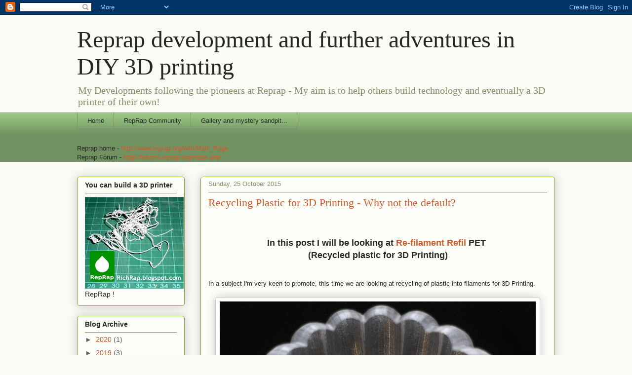

--- FILE ---
content_type: text/html; charset=UTF-8
request_url: https://richrap.blogspot.com/2015/10/recycling-plastic-for-3d-printing-why.html
body_size: 26472
content:
<!DOCTYPE html>
<html class='v2' dir='ltr' lang='en-GB'>
<head>
<link href='https://www.blogger.com/static/v1/widgets/4128112664-css_bundle_v2.css' rel='stylesheet' type='text/css'/>
<meta content='width=1100' name='viewport'/>
<meta content='text/html; charset=UTF-8' http-equiv='Content-Type'/>
<meta content='blogger' name='generator'/>
<link href='https://richrap.blogspot.com/favicon.ico' rel='icon' type='image/x-icon'/>
<link href='https://richrap.blogspot.com/2015/10/recycling-plastic-for-3d-printing-why.html' rel='canonical'/>
<link rel="alternate" type="application/atom+xml" title="Reprap development and further adventures in DIY 3D printing - Atom" href="https://richrap.blogspot.com/feeds/posts/default" />
<link rel="alternate" type="application/rss+xml" title="Reprap development and further adventures in DIY 3D printing - RSS" href="https://richrap.blogspot.com/feeds/posts/default?alt=rss" />
<link rel="service.post" type="application/atom+xml" title="Reprap development and further adventures in DIY 3D printing - Atom" href="https://www.blogger.com/feeds/8639215628525378898/posts/default" />

<link rel="alternate" type="application/atom+xml" title="Reprap development and further adventures in DIY 3D printing - Atom" href="https://richrap.blogspot.com/feeds/1680309815877065779/comments/default" />
<!--Can't find substitution for tag [blog.ieCssRetrofitLinks]-->
<link href='https://blogger.googleusercontent.com/img/b/R29vZ2xl/AVvXsEgmw-f7loTVDIXpLQd6562bFlX2QuVfTRVfHNcmKQ5HYHFm3ZsuTWaJIDyiMq4OUh8kEz7EKaLCQ1J1mlnJqsyw-qQs2PPfVYnXcuXYAwZqT2VHnijY2WDQ6RKsRp4JvoF0vp3nqqNQ41eE/s640/Refil_PET_business_card_in_pumpkin_1280.png' rel='image_src'/>
<meta content='https://richrap.blogspot.com/2015/10/recycling-plastic-for-3d-printing-why.html' property='og:url'/>
<meta content='Recycling Plastic for 3D Printing - Why not the default?' property='og:title'/>
<meta content='   In this post I will be looking at Re-filament Refil  PET   (Recycled plastic for 3D Printing)    In a subject I&#39;m very keen to promote, t...' property='og:description'/>
<meta content='https://blogger.googleusercontent.com/img/b/R29vZ2xl/AVvXsEgmw-f7loTVDIXpLQd6562bFlX2QuVfTRVfHNcmKQ5HYHFm3ZsuTWaJIDyiMq4OUh8kEz7EKaLCQ1J1mlnJqsyw-qQs2PPfVYnXcuXYAwZqT2VHnijY2WDQ6RKsRp4JvoF0vp3nqqNQ41eE/w1200-h630-p-k-no-nu/Refil_PET_business_card_in_pumpkin_1280.png' property='og:image'/>
<title>Reprap development and further adventures in DIY 3D printing: Recycling Plastic for 3D Printing - Why not the default?</title>
<style id='page-skin-1' type='text/css'><!--
/*
-----------------------------------------------
Blogger Template Style
Name:     Awesome Inc.
Designer: Tina Chen
URL:      tinachen.org
----------------------------------------------- */
/* Content
----------------------------------------------- */
body {
font: normal normal 13px 'Trebuchet MS', Trebuchet, sans-serif;;
color: #272727;
background: #fafbf4 none repeat scroll top left;
}
html body .content-outer {
min-width: 0;
max-width: 100%;
width: 100%;
}
a:link {
text-decoration: none;
color: #d25a29;
}
a:visited {
text-decoration: none;
color: #753116;
}
a:hover {
text-decoration: underline;
color: #d25a29;
}
.body-fauxcolumn-outer .cap-top {
position: absolute;
z-index: 1;
height: 276px;
width: 100%;
background: transparent none repeat-x scroll top left;
_background-image: none;
}
/* Columns
----------------------------------------------- */
.content-inner {
padding: 0;
}
.header-inner .section {
margin: 0 16px;
}
.tabs-inner .section {
margin: 0 16px;
}
.main-inner {
padding-top: 30px;
}
.main-inner .column-center-inner,
.main-inner .column-left-inner,
.main-inner .column-right-inner {
padding: 0 5px;
}
*+html body .main-inner .column-center-inner {
margin-top: -30px;
}
#layout .main-inner .column-center-inner {
margin-top: 0;
}
/* Header
----------------------------------------------- */
.header-outer {
margin: 0 0 0 0;
background: transparent none repeat scroll 0 0;
}
.Header h1 {
font: normal normal 48px Georgia, Utopia, 'Palatino Linotype', Palatino, serif;
color: #272727;
text-shadow: 0 0 -1px #000000;
}
.Header h1 a {
color: #272727;
}
.Header .description {
font: normal normal 20px Georgia, Utopia, 'Palatino Linotype', Palatino, serif;
color: #848e68;
}
.header-inner .Header .titlewrapper,
.header-inner .Header .descriptionwrapper {
padding-left: 0;
padding-right: 0;
margin-bottom: 0;
}
.header-inner .Header .titlewrapper {
padding-top: 22px;
}
/* Tabs
----------------------------------------------- */
.tabs-outer {
overflow: hidden;
position: relative;
background: #9bc986 url(//www.blogblog.com/1kt/awesomeinc/tabs_gradient_light.png) repeat scroll 0 0;
}
#layout .tabs-outer {
overflow: visible;
}
.tabs-cap-top, .tabs-cap-bottom {
position: absolute;
width: 100%;
border-top: 1px solid #848e68;
}
.tabs-cap-bottom {
bottom: 0;
}
.tabs-inner .widget li a {
display: inline-block;
margin: 0;
padding: .6em 1.5em;
font: normal normal 13px Arial, Tahoma, Helvetica, FreeSans, sans-serif;
color: #272727;
border-top: 1px solid #848e68;
border-bottom: 1px solid #848e68;
border-left: 1px solid #848e68;
height: 16px;
line-height: 16px;
}
.tabs-inner .widget li:last-child a {
border-right: 1px solid #848e68;
}
.tabs-inner .widget li.selected a, .tabs-inner .widget li a:hover {
background: #536c48 url(//www.blogblog.com/1kt/awesomeinc/tabs_gradient_light.png) repeat-x scroll 0 -100px;
color: #ffffff;
}
/* Headings
----------------------------------------------- */
h2 {
font: normal bold 14px Arial, Tahoma, Helvetica, FreeSans, sans-serif;
color: #272727;
}
/* Widgets
----------------------------------------------- */
.main-inner .section {
margin: 0 27px;
padding: 0;
}
.main-inner .column-left-outer,
.main-inner .column-right-outer {
margin-top: 0;
}
#layout .main-inner .column-left-outer,
#layout .main-inner .column-right-outer {
margin-top: 0;
}
.main-inner .column-left-inner,
.main-inner .column-right-inner {
background: transparent none repeat 0 0;
-moz-box-shadow: 0 0 0 rgba(0, 0, 0, .2);
-webkit-box-shadow: 0 0 0 rgba(0, 0, 0, .2);
-goog-ms-box-shadow: 0 0 0 rgba(0, 0, 0, .2);
box-shadow: 0 0 0 rgba(0, 0, 0, .2);
-moz-border-radius: 5px;
-webkit-border-radius: 5px;
-goog-ms-border-radius: 5px;
border-radius: 5px;
}
#layout .main-inner .column-left-inner,
#layout .main-inner .column-right-inner {
margin-top: 0;
}
.sidebar .widget {
font: normal normal 14px Arial, Tahoma, Helvetica, FreeSans, sans-serif;
color: #272727;
}
.sidebar .widget a:link {
color: #d25a29;
}
.sidebar .widget a:visited {
color: #753116;
}
.sidebar .widget a:hover {
color: #d25a29;
}
.sidebar .widget h2 {
text-shadow: 0 0 -1px #000000;
}
.main-inner .widget {
background-color: #fdfdf9;
border: 1px solid #77ad22;
padding: 0 15px 15px;
margin: 20px -16px;
-moz-box-shadow: 0 0 20px rgba(0, 0, 0, .2);
-webkit-box-shadow: 0 0 20px rgba(0, 0, 0, .2);
-goog-ms-box-shadow: 0 0 20px rgba(0, 0, 0, .2);
box-shadow: 0 0 20px rgba(0, 0, 0, .2);
-moz-border-radius: 5px;
-webkit-border-radius: 5px;
-goog-ms-border-radius: 5px;
border-radius: 5px;
}
.main-inner .widget h2 {
margin: 0 -0;
padding: .6em 0 .5em;
border-bottom: 1px solid transparent;
}
.footer-inner .widget h2 {
padding: 0 0 .4em;
border-bottom: 1px solid transparent;
}
.main-inner .widget h2 + div, .footer-inner .widget h2 + div {
border-top: 1px solid #77ad22;
padding-top: 8px;
}
.main-inner .widget .widget-content {
margin: 0 -0;
padding: 7px 0 0;
}
.main-inner .widget ul, .main-inner .widget #ArchiveList ul.flat {
margin: -8px -15px 0;
padding: 0;
list-style: none;
}
.main-inner .widget #ArchiveList {
margin: -8px 0 0;
}
.main-inner .widget ul li, .main-inner .widget #ArchiveList ul.flat li {
padding: .5em 15px;
text-indent: 0;
color: #636363;
border-top: 0 solid #77ad22;
border-bottom: 1px solid transparent;
}
.main-inner .widget #ArchiveList ul li {
padding-top: .25em;
padding-bottom: .25em;
}
.main-inner .widget ul li:first-child, .main-inner .widget #ArchiveList ul.flat li:first-child {
border-top: none;
}
.main-inner .widget ul li:last-child, .main-inner .widget #ArchiveList ul.flat li:last-child {
border-bottom: none;
}
.post-body {
position: relative;
}
.main-inner .widget .post-body ul {
padding: 0 2.5em;
margin: .5em 0;
list-style: disc;
}
.main-inner .widget .post-body ul li {
padding: 0.25em 0;
margin-bottom: .25em;
color: #272727;
border: none;
}
.footer-inner .widget ul {
padding: 0;
list-style: none;
}
.widget .zippy {
color: #636363;
}
/* Posts
----------------------------------------------- */
body .main-inner .Blog {
padding: 0;
margin-bottom: 1em;
background-color: transparent;
border: none;
-moz-box-shadow: 0 0 0 rgba(0, 0, 0, 0);
-webkit-box-shadow: 0 0 0 rgba(0, 0, 0, 0);
-goog-ms-box-shadow: 0 0 0 rgba(0, 0, 0, 0);
box-shadow: 0 0 0 rgba(0, 0, 0, 0);
}
.main-inner .section:last-child .Blog:last-child {
padding: 0;
margin-bottom: 1em;
}
.main-inner .widget h2.date-header {
margin: 0 -15px 1px;
padding: 0 0 0 0;
font: normal normal 13px Arial, Tahoma, Helvetica, FreeSans, sans-serif;
color: #848e68;
background: transparent none no-repeat scroll top left;
border-top: 0 solid #77ad22;
border-bottom: 1px solid transparent;
-moz-border-radius-topleft: 0;
-moz-border-radius-topright: 0;
-webkit-border-top-left-radius: 0;
-webkit-border-top-right-radius: 0;
border-top-left-radius: 0;
border-top-right-radius: 0;
position: static;
bottom: 100%;
right: 15px;
text-shadow: 0 0 -1px #000000;
}
.main-inner .widget h2.date-header span {
font: normal normal 13px Arial, Tahoma, Helvetica, FreeSans, sans-serif;
display: block;
padding: .5em 15px;
border-left: 0 solid #77ad22;
border-right: 0 solid #77ad22;
}
.date-outer {
position: relative;
margin: 30px 0 20px;
padding: 0 15px;
background-color: #fdfdf9;
border: 1px solid #77ad22;
-moz-box-shadow: 0 0 20px rgba(0, 0, 0, .2);
-webkit-box-shadow: 0 0 20px rgba(0, 0, 0, .2);
-goog-ms-box-shadow: 0 0 20px rgba(0, 0, 0, .2);
box-shadow: 0 0 20px rgba(0, 0, 0, .2);
-moz-border-radius: 5px;
-webkit-border-radius: 5px;
-goog-ms-border-radius: 5px;
border-radius: 5px;
}
.date-outer:first-child {
margin-top: 0;
}
.date-outer:last-child {
margin-bottom: 20px;
-moz-border-radius-bottomleft: 5px;
-moz-border-radius-bottomright: 5px;
-webkit-border-bottom-left-radius: 5px;
-webkit-border-bottom-right-radius: 5px;
-goog-ms-border-bottom-left-radius: 5px;
-goog-ms-border-bottom-right-radius: 5px;
border-bottom-left-radius: 5px;
border-bottom-right-radius: 5px;
}
.date-posts {
margin: 0 -0;
padding: 0 0;
clear: both;
}
.post-outer, .inline-ad {
border-top: 1px solid #77ad22;
margin: 0 -0;
padding: 15px 0;
}
.post-outer {
padding-bottom: 10px;
}
.post-outer:first-child {
padding-top: 0;
border-top: none;
}
.post-outer:last-child, .inline-ad:last-child {
border-bottom: none;
}
.post-body {
position: relative;
}
.post-body img {
padding: 8px;
background: #ffffff;
border: 1px solid #cbcbcb;
-moz-box-shadow: 0 0 20px rgba(0, 0, 0, .2);
-webkit-box-shadow: 0 0 20px rgba(0, 0, 0, .2);
box-shadow: 0 0 20px rgba(0, 0, 0, .2);
-moz-border-radius: 5px;
-webkit-border-radius: 5px;
border-radius: 5px;
}
h3.post-title, h4 {
font: normal normal 22px Georgia, Utopia, 'Palatino Linotype', Palatino, serif;
color: #d25a29;
}
h3.post-title a {
font: normal normal 22px Georgia, Utopia, 'Palatino Linotype', Palatino, serif;
color: #d25a29;
}
h3.post-title a:hover {
color: #d25a29;
text-decoration: underline;
}
.post-header {
margin: 0 0 1em;
}
.post-body {
line-height: 1.4;
}
.post-outer h2 {
color: #272727;
}
.post-footer {
margin: 1.5em 0 0;
}
#blog-pager {
padding: 15px;
font-size: 120%;
background-color: #fdfdf9;
border: 1px solid #77ad22;
-moz-box-shadow: 0 0 20px rgba(0, 0, 0, .2);
-webkit-box-shadow: 0 0 20px rgba(0, 0, 0, .2);
-goog-ms-box-shadow: 0 0 20px rgba(0, 0, 0, .2);
box-shadow: 0 0 20px rgba(0, 0, 0, .2);
-moz-border-radius: 5px;
-webkit-border-radius: 5px;
-goog-ms-border-radius: 5px;
border-radius: 5px;
-moz-border-radius-topleft: 5px;
-moz-border-radius-topright: 5px;
-webkit-border-top-left-radius: 5px;
-webkit-border-top-right-radius: 5px;
-goog-ms-border-top-left-radius: 5px;
-goog-ms-border-top-right-radius: 5px;
border-top-left-radius: 5px;
border-top-right-radius-topright: 5px;
margin-top: 1em;
}
.blog-feeds, .post-feeds {
margin: 1em 0;
text-align: center;
color: #272727;
}
.blog-feeds a, .post-feeds a {
color: #d25a29;
}
.blog-feeds a:visited, .post-feeds a:visited {
color: #753116;
}
.blog-feeds a:hover, .post-feeds a:hover {
color: #d25a29;
}
.post-outer .comments {
margin-top: 2em;
}
/* Comments
----------------------------------------------- */
.comments .comments-content .icon.blog-author {
background-repeat: no-repeat;
background-image: url([data-uri]);
}
.comments .comments-content .loadmore a {
border-top: 1px solid #848e68;
border-bottom: 1px solid #848e68;
}
.comments .continue {
border-top: 2px solid #848e68;
}
/* Footer
----------------------------------------------- */
.footer-outer {
margin: -20px 0 -1px;
padding: 20px 0 0;
color: #272727;
overflow: hidden;
}
.footer-fauxborder-left {
border-top: 1px solid #77ad22;
background: #fdfdf9 none repeat scroll 0 0;
-moz-box-shadow: 0 0 20px rgba(0, 0, 0, .2);
-webkit-box-shadow: 0 0 20px rgba(0, 0, 0, .2);
-goog-ms-box-shadow: 0 0 20px rgba(0, 0, 0, .2);
box-shadow: 0 0 20px rgba(0, 0, 0, .2);
margin: 0 -20px;
}
/* Mobile
----------------------------------------------- */
body.mobile {
background-size: auto;
}
.mobile .body-fauxcolumn-outer {
background: transparent none repeat scroll top left;
}
*+html body.mobile .main-inner .column-center-inner {
margin-top: 0;
}
.mobile .main-inner .widget {
padding: 0 0 15px;
}
.mobile .main-inner .widget h2 + div,
.mobile .footer-inner .widget h2 + div {
border-top: none;
padding-top: 0;
}
.mobile .footer-inner .widget h2 {
padding: 0.5em 0;
border-bottom: none;
}
.mobile .main-inner .widget .widget-content {
margin: 0;
padding: 7px 0 0;
}
.mobile .main-inner .widget ul,
.mobile .main-inner .widget #ArchiveList ul.flat {
margin: 0 -15px 0;
}
.mobile .main-inner .widget h2.date-header {
right: 0;
}
.mobile .date-header span {
padding: 0.4em 0;
}
.mobile .date-outer:first-child {
margin-bottom: 0;
border: 1px solid #77ad22;
-moz-border-radius-topleft: 5px;
-moz-border-radius-topright: 5px;
-webkit-border-top-left-radius: 5px;
-webkit-border-top-right-radius: 5px;
-goog-ms-border-top-left-radius: 5px;
-goog-ms-border-top-right-radius: 5px;
border-top-left-radius: 5px;
border-top-right-radius: 5px;
}
.mobile .date-outer {
border-color: #77ad22;
border-width: 0 1px 1px;
}
.mobile .date-outer:last-child {
margin-bottom: 0;
}
.mobile .main-inner {
padding: 0;
}
.mobile .header-inner .section {
margin: 0;
}
.mobile .post-outer, .mobile .inline-ad {
padding: 5px 0;
}
.mobile .tabs-inner .section {
margin: 0 10px;
}
.mobile .main-inner .widget h2 {
margin: 0;
padding: 0;
}
.mobile .main-inner .widget h2.date-header span {
padding: 0;
}
.mobile .main-inner .widget .widget-content {
margin: 0;
padding: 7px 0 0;
}
.mobile #blog-pager {
border: 1px solid transparent;
background: #fdfdf9 none repeat scroll 0 0;
}
.mobile .main-inner .column-left-inner,
.mobile .main-inner .column-right-inner {
background: transparent none repeat 0 0;
-moz-box-shadow: none;
-webkit-box-shadow: none;
-goog-ms-box-shadow: none;
box-shadow: none;
}
.mobile .date-posts {
margin: 0;
padding: 0;
}
.mobile .footer-fauxborder-left {
margin: 0;
border-top: inherit;
}
.mobile .main-inner .section:last-child .Blog:last-child {
margin-bottom: 0;
}
.mobile-index-contents {
color: #272727;
}
.mobile .mobile-link-button {
background: #d25a29 url(//www.blogblog.com/1kt/awesomeinc/tabs_gradient_light.png) repeat scroll 0 0;
}
.mobile-link-button a:link, .mobile-link-button a:visited {
color: #ffffff;
}
.mobile .tabs-inner .PageList .widget-content {
background: transparent;
border-top: 1px solid;
border-color: #848e68;
color: #272727;
}
.mobile .tabs-inner .PageList .widget-content .pagelist-arrow {
border-left: 1px solid #848e68;
}

--></style>
<style id='template-skin-1' type='text/css'><!--
body {
min-width: 1000px;
}
.content-outer, .content-fauxcolumn-outer, .region-inner {
min-width: 1000px;
max-width: 1000px;
_width: 1000px;
}
.main-inner .columns {
padding-left: 250px;
padding-right: 0px;
}
.main-inner .fauxcolumn-center-outer {
left: 250px;
right: 0px;
/* IE6 does not respect left and right together */
_width: expression(this.parentNode.offsetWidth -
parseInt("250px") -
parseInt("0px") + 'px');
}
.main-inner .fauxcolumn-left-outer {
width: 250px;
}
.main-inner .fauxcolumn-right-outer {
width: 0px;
}
.main-inner .column-left-outer {
width: 250px;
right: 100%;
margin-left: -250px;
}
.main-inner .column-right-outer {
width: 0px;
margin-right: -0px;
}
#layout {
min-width: 0;
}
#layout .content-outer {
min-width: 0;
width: 800px;
}
#layout .region-inner {
min-width: 0;
width: auto;
}
body#layout div.add_widget {
padding: 8px;
}
body#layout div.add_widget a {
margin-left: 32px;
}
--></style>
<link href='https://www.blogger.com/dyn-css/authorization.css?targetBlogID=8639215628525378898&amp;zx=b7cf87b2-ba91-4760-8056-5f54658e568b' media='none' onload='if(media!=&#39;all&#39;)media=&#39;all&#39;' rel='stylesheet'/><noscript><link href='https://www.blogger.com/dyn-css/authorization.css?targetBlogID=8639215628525378898&amp;zx=b7cf87b2-ba91-4760-8056-5f54658e568b' rel='stylesheet'/></noscript>
<meta name='google-adsense-platform-account' content='ca-host-pub-1556223355139109'/>
<meta name='google-adsense-platform-domain' content='blogspot.com'/>

</head>
<body class='loading variant-renewable'>
<div class='navbar section' id='navbar' name='Navbar'><div class='widget Navbar' data-version='1' id='Navbar1'><script type="text/javascript">
    function setAttributeOnload(object, attribute, val) {
      if(window.addEventListener) {
        window.addEventListener('load',
          function(){ object[attribute] = val; }, false);
      } else {
        window.attachEvent('onload', function(){ object[attribute] = val; });
      }
    }
  </script>
<div id="navbar-iframe-container"></div>
<script type="text/javascript" src="https://apis.google.com/js/platform.js"></script>
<script type="text/javascript">
      gapi.load("gapi.iframes:gapi.iframes.style.bubble", function() {
        if (gapi.iframes && gapi.iframes.getContext) {
          gapi.iframes.getContext().openChild({
              url: 'https://www.blogger.com/navbar/8639215628525378898?po\x3d1680309815877065779\x26origin\x3dhttps://richrap.blogspot.com',
              where: document.getElementById("navbar-iframe-container"),
              id: "navbar-iframe"
          });
        }
      });
    </script><script type="text/javascript">
(function() {
var script = document.createElement('script');
script.type = 'text/javascript';
script.src = '//pagead2.googlesyndication.com/pagead/js/google_top_exp.js';
var head = document.getElementsByTagName('head')[0];
if (head) {
head.appendChild(script);
}})();
</script>
</div></div>
<div class='body-fauxcolumns'>
<div class='fauxcolumn-outer body-fauxcolumn-outer'>
<div class='cap-top'>
<div class='cap-left'></div>
<div class='cap-right'></div>
</div>
<div class='fauxborder-left'>
<div class='fauxborder-right'></div>
<div class='fauxcolumn-inner'>
</div>
</div>
<div class='cap-bottom'>
<div class='cap-left'></div>
<div class='cap-right'></div>
</div>
</div>
</div>
<div class='content'>
<div class='content-fauxcolumns'>
<div class='fauxcolumn-outer content-fauxcolumn-outer'>
<div class='cap-top'>
<div class='cap-left'></div>
<div class='cap-right'></div>
</div>
<div class='fauxborder-left'>
<div class='fauxborder-right'></div>
<div class='fauxcolumn-inner'>
</div>
</div>
<div class='cap-bottom'>
<div class='cap-left'></div>
<div class='cap-right'></div>
</div>
</div>
</div>
<div class='content-outer'>
<div class='content-cap-top cap-top'>
<div class='cap-left'></div>
<div class='cap-right'></div>
</div>
<div class='fauxborder-left content-fauxborder-left'>
<div class='fauxborder-right content-fauxborder-right'></div>
<div class='content-inner'>
<header>
<div class='header-outer'>
<div class='header-cap-top cap-top'>
<div class='cap-left'></div>
<div class='cap-right'></div>
</div>
<div class='fauxborder-left header-fauxborder-left'>
<div class='fauxborder-right header-fauxborder-right'></div>
<div class='region-inner header-inner'>
<div class='header section' id='header' name='Header'><div class='widget Header' data-version='1' id='Header1'>
<div id='header-inner'>
<div class='titlewrapper'>
<h1 class='title'>
<a href='https://richrap.blogspot.com/'>
Reprap development and further adventures in DIY 3D printing
</a>
</h1>
</div>
<div class='descriptionwrapper'>
<p class='description'><span>My Developments following the pioneers at Reprap - 


My aim is to help others build technology and eventually a 3D printer of their own!</span></p>
</div>
</div>
</div></div>
</div>
</div>
<div class='header-cap-bottom cap-bottom'>
<div class='cap-left'></div>
<div class='cap-right'></div>
</div>
</div>
</header>
<div class='tabs-outer'>
<div class='tabs-cap-top cap-top'>
<div class='cap-left'></div>
<div class='cap-right'></div>
</div>
<div class='fauxborder-left tabs-fauxborder-left'>
<div class='fauxborder-right tabs-fauxborder-right'></div>
<div class='region-inner tabs-inner'>
<div class='tabs section' id='crosscol' name='Cross-column'><div class='widget PageList' data-version='1' id='PageList1'>
<h2>Pages</h2>
<div class='widget-content'>
<ul>
<li>
<a href='https://richrap.blogspot.com/'>Home</a>
</li>
<li>
<a href='https://richrap.blogspot.com/p/reprap-community.html'>RepRap Community</a>
</li>
<li>
<a href='https://richrap.blogspot.com/p/gallery.html'>Gallery and mystery sandpit...</a>
</li>
</ul>
<div class='clear'></div>
</div>
</div><div class='widget Text' data-version='1' id='Text1'>
<div class='widget-content'>
Reprap home - <a href="http://www.reprap.org/wiki/Main_Page">http://www.reprap.org/wiki/Main_Page</a><div>Reprap Forum - <a href="http://forums.reprap.org/index.php">http://forums.reprap.org/index.php</a></div>
</div>
<div class='clear'></div>
</div></div>
<div class='tabs no-items section' id='crosscol-overflow' name='Cross-Column 2'></div>
</div>
</div>
<div class='tabs-cap-bottom cap-bottom'>
<div class='cap-left'></div>
<div class='cap-right'></div>
</div>
</div>
<div class='main-outer'>
<div class='main-cap-top cap-top'>
<div class='cap-left'></div>
<div class='cap-right'></div>
</div>
<div class='fauxborder-left main-fauxborder-left'>
<div class='fauxborder-right main-fauxborder-right'></div>
<div class='region-inner main-inner'>
<div class='columns fauxcolumns'>
<div class='fauxcolumn-outer fauxcolumn-center-outer'>
<div class='cap-top'>
<div class='cap-left'></div>
<div class='cap-right'></div>
</div>
<div class='fauxborder-left'>
<div class='fauxborder-right'></div>
<div class='fauxcolumn-inner'>
</div>
</div>
<div class='cap-bottom'>
<div class='cap-left'></div>
<div class='cap-right'></div>
</div>
</div>
<div class='fauxcolumn-outer fauxcolumn-left-outer'>
<div class='cap-top'>
<div class='cap-left'></div>
<div class='cap-right'></div>
</div>
<div class='fauxborder-left'>
<div class='fauxborder-right'></div>
<div class='fauxcolumn-inner'>
</div>
</div>
<div class='cap-bottom'>
<div class='cap-left'></div>
<div class='cap-right'></div>
</div>
</div>
<div class='fauxcolumn-outer fauxcolumn-right-outer'>
<div class='cap-top'>
<div class='cap-left'></div>
<div class='cap-right'></div>
</div>
<div class='fauxborder-left'>
<div class='fauxborder-right'></div>
<div class='fauxcolumn-inner'>
</div>
</div>
<div class='cap-bottom'>
<div class='cap-left'></div>
<div class='cap-right'></div>
</div>
</div>
<!-- corrects IE6 width calculation -->
<div class='columns-inner'>
<div class='column-center-outer'>
<div class='column-center-inner'>
<div class='main section' id='main' name='Main'><div class='widget Blog' data-version='1' id='Blog1'>
<div class='blog-posts hfeed'>

          <div class="date-outer">
        
<h2 class='date-header'><span>Sunday, 25 October 2015</span></h2>

          <div class="date-posts">
        
<div class='post-outer'>
<div class='post hentry uncustomized-post-template' itemprop='blogPost' itemscope='itemscope' itemtype='http://schema.org/BlogPosting'>
<meta content='https://blogger.googleusercontent.com/img/b/R29vZ2xl/AVvXsEgmw-f7loTVDIXpLQd6562bFlX2QuVfTRVfHNcmKQ5HYHFm3ZsuTWaJIDyiMq4OUh8kEz7EKaLCQ1J1mlnJqsyw-qQs2PPfVYnXcuXYAwZqT2VHnijY2WDQ6RKsRp4JvoF0vp3nqqNQ41eE/s640/Refil_PET_business_card_in_pumpkin_1280.png' itemprop='image_url'/>
<meta content='8639215628525378898' itemprop='blogId'/>
<meta content='1680309815877065779' itemprop='postId'/>
<a name='1680309815877065779'></a>
<h3 class='post-title entry-title' itemprop='name'>
Recycling Plastic for 3D Printing - Why not the default?
</h3>
<div class='post-header'>
<div class='post-header-line-1'></div>
</div>
<div class='post-body entry-content' id='post-body-1680309815877065779' itemprop='description articleBody'>
<span style="font-size: large;"><br /></span>
<br />
<div style="text-align: center;">
<b><span style="font-size: large;">In this post I will be looking at <a href="http://www.re-filament.com/" target="_blank">Re-filament Refil</a> PET&nbsp;</span></b><br />
<b><span style="font-size: large;">(Recycled plastic for 3D Printing)</span></b></div>
<br />
<br />
In a subject I'm very keen to promote, this time we are looking at recycling of plastic into filaments for 3D Printing.<br />
<br />
<div class="separator" style="clear: both; text-align: center;">
<a href="https://blogger.googleusercontent.com/img/b/R29vZ2xl/AVvXsEgmw-f7loTVDIXpLQd6562bFlX2QuVfTRVfHNcmKQ5HYHFm3ZsuTWaJIDyiMq4OUh8kEz7EKaLCQ1J1mlnJqsyw-qQs2PPfVYnXcuXYAwZqT2VHnijY2WDQ6RKsRp4JvoF0vp3nqqNQ41eE/s1600/Refil_PET_business_card_in_pumpkin_1280.png" imageanchor="1" style="margin-left: 1em; margin-right: 1em;"><img border="0" height="454" src="https://blogger.googleusercontent.com/img/b/R29vZ2xl/AVvXsEgmw-f7loTVDIXpLQd6562bFlX2QuVfTRVfHNcmKQ5HYHFm3ZsuTWaJIDyiMq4OUh8kEz7EKaLCQ1J1mlnJqsyw-qQs2PPfVYnXcuXYAwZqT2VHnijY2WDQ6RKsRp4JvoF0vp3nqqNQ41eE/s640/Refil_PET_business_card_in_pumpkin_1280.png" width="640" /></a></div>
<br />
This won't be the only post on this subject. In recent months we have seen a &nbsp;number of companies setting up to address the issue of making recycled plastic filament for 3D printing, I'll do my best to report on how they are doing and what the various finished materials are like to print with.<br />
<br />
And if you are a new company looking at recycled 3D printing filaments, do get in contact with me.<br />
<br />
Recycling is not as easy as it sounds, and many companies have tried before, but now further refinement and focus into this area for 3D printing should anyone to start using recycled filament for their 3D printer. And before you dismiss, they are not 'bad', so read on and think about giving it a try.<br />
<br />
Anyone that has tried to manufacture their own 3D printing filament on a small scale, will understand how tricky it is to get consistent results, even when using new plastic pellets.<br />
<br />
<div class="separator" style="clear: both; text-align: center;">
<a href="https://blogger.googleusercontent.com/img/b/R29vZ2xl/AVvXsEjyhyphenhyphendpo7n6-ATENsBXp2ClscqtExzUFuQK07GUsH_VvcOYqeV0w86I4-l_MwCiU14vChvYv7rFuK_3MqtogQ_sWo7n9ObAnI_WDfQhXMxGYU6G_n2Y6FnkapsfNPPIrTeL7sGsac-UcuZr/s1600/RichRap_Filament_extruder_electronics.png" imageanchor="1" style="margin-left: 1em; margin-right: 1em;"><img border="0" height="476" src="https://blogger.googleusercontent.com/img/b/R29vZ2xl/AVvXsEjyhyphenhyphendpo7n6-ATENsBXp2ClscqtExzUFuQK07GUsH_VvcOYqeV0w86I4-l_MwCiU14vChvYv7rFuK_3MqtogQ_sWo7n9ObAnI_WDfQhXMxGYU6G_n2Y6FnkapsfNPPIrTeL7sGsac-UcuZr/s640/RichRap_Filament_extruder_electronics.png" width="640" /></a></div>
<br />
Last year I was very lucky to be given a desktop filament maker, in need of a lot of repair and attention, and as it turned out a total re-design including a new drive motor and power supply.<br />
<br />
This Filament extruder was <a href="https://3dfilaprint.com/" target="_blank">kindly was donated to me by 3DFilaprint</a>, it was a great repair project to work on, and one thing it taught me is that making quality filament is a very, very tricky job.<br />
<br />
<div class="separator" style="clear: both; text-align: center;">
<a href="https://blogger.googleusercontent.com/img/b/R29vZ2xl/AVvXsEh0O64Vgu8dpy4mpbcefHQ2FaMAv4T9hdxN1vWjjVpmR3KrMfoXiOwJyjuzRF75ZOQxzdfzXDzaWS8y-rVHJTpNzTCCnDXdayBpSzvHl4gfhjV8es3E6mLjSLw9arZMPrxq4UfQjOUCpqtE/s1600/RichRap_Filament_extruder_front_panel_controls.png" imageanchor="1" style="margin-left: 1em; margin-right: 1em;"><img border="0" height="450" src="https://blogger.googleusercontent.com/img/b/R29vZ2xl/AVvXsEh0O64Vgu8dpy4mpbcefHQ2FaMAv4T9hdxN1vWjjVpmR3KrMfoXiOwJyjuzRF75ZOQxzdfzXDzaWS8y-rVHJTpNzTCCnDXdayBpSzvHl4gfhjV8es3E6mLjSLw9arZMPrxq4UfQjOUCpqtE/s640/RichRap_Filament_extruder_front_panel_controls.png" width="640" /></a></div>
<br />
I have produced batches of high quality ABS for a local makerspace, and some reasonable PLA. I even tried to recycle some Polypropylene and PET, with limited success.<br />
<br />
<div class="separator" style="clear: both; text-align: center;">
<a href="https://blogger.googleusercontent.com/img/b/R29vZ2xl/AVvXsEgFmX1M7YeTUfD7Z0t4MQOCRUZJegBo6hPhwCgOriUAH27FF55D1dg47EtaRazK-XmfjjSFo8OIUqOGVLGAFcN8IZsDKmT2-QY-LtjGnxq-3jRLbF2bZJU54THGDxnuTgOq328VJo7YnmnN/s1600/RichRap_filament_manufacture_tricky.jpg" imageanchor="1" style="margin-left: 1em; margin-right: 1em;"><img border="0" height="480" src="https://blogger.googleusercontent.com/img/b/R29vZ2xl/AVvXsEgFmX1M7YeTUfD7Z0t4MQOCRUZJegBo6hPhwCgOriUAH27FF55D1dg47EtaRazK-XmfjjSFo8OIUqOGVLGAFcN8IZsDKmT2-QY-LtjGnxq-3jRLbF2bZJU54THGDxnuTgOq328VJo7YnmnN/s640/RichRap_filament_manufacture_tricky.jpg" width="640" /></a></div>
<br />
<div class="separator" style="clear: both; text-align: center;">
<a href="https://blogger.googleusercontent.com/img/b/R29vZ2xl/AVvXsEhT6RNF2DvNWyTBFDFe1hZoR_Ns67giwPpwP6_2dX5IF-pzKvDbj0Td3J7stAd5SA4RL0_JUsVjgtAjPlJIRDgLahVyfQB-VnMDkcX-Cbsh4H9Z_WbiX-jksAHdwmzaJSHH7N35_8-t5GSA/s1600/RichRap_filament_manufacture_tricky_Colorfabb_pellets.jpg" imageanchor="1" style="margin-left: 1em; margin-right: 1em;"><img border="0" height="534" src="https://blogger.googleusercontent.com/img/b/R29vZ2xl/AVvXsEhT6RNF2DvNWyTBFDFe1hZoR_Ns67giwPpwP6_2dX5IF-pzKvDbj0Td3J7stAd5SA4RL0_JUsVjgtAjPlJIRDgLahVyfQB-VnMDkcX-Cbsh4H9Z_WbiX-jksAHdwmzaJSHH7N35_8-t5GSA/s640/RichRap_filament_manufacture_tricky_Colorfabb_pellets.jpg" width="640" /></a></div>
<br />
<br />
Certainly the most easy method was using ColorFabb PET, PLA and WoodFill Pellets. Making my own custom coloured WoodFill filament was fun, and unique.<br />
<br />
<br />
<span style="font-size: large;">Doing it professionally -&nbsp;</span><br />
<br />
To take scrap plastic, sort into material type, clean it, process and extrude into accurately dimensioned feed-stock for a desktop 3D printers is not an easy task.<br />
<br />
<a href="https://www.3dhubs.com/" target="_blank">3DHubs </a>recently ran a competition encouraging people to post failed 3D Prints, I sometimes have interesting fails on a 3D printer - usually when testing a new machine, experimental materials or settings.<br />
<br />
<div class="separator" style="clear: both; text-align: center;">
<a href="https://blogger.googleusercontent.com/img/b/R29vZ2xl/AVvXsEgXyUg6s8AH0lQA-_WrrfEQob54470Dc3vNUyFhgAMqtmnI7C0E74ArKTyZbYQHWZ3SFoX2ExgatkJgtWMJ12UzIRUl1fnW16Yjw6jhyphenhyphenwxURKGHEh7IafPmvFtIKInZgk7kA1qBoTtKgaQu/s1600/BigBox_Filamentum_testing_print_failure_slipping_Gears_on_Yaxis.jpg" imageanchor="1" style="margin-left: 1em; margin-right: 1em;"><img border="0" height="360" src="https://blogger.googleusercontent.com/img/b/R29vZ2xl/AVvXsEgXyUg6s8AH0lQA-_WrrfEQob54470Dc3vNUyFhgAMqtmnI7C0E74ArKTyZbYQHWZ3SFoX2ExgatkJgtWMJ12UzIRUl1fnW16Yjw6jhyphenhyphenwxURKGHEh7IafPmvFtIKInZgk7kA1qBoTtKgaQu/s640/BigBox_Filamentum_testing_print_failure_slipping_Gears_on_Yaxis.jpg" width="640" /></a></div>
<br />
I posted this image above of a failed print - the print failed due to a mechanical issue on the prototype machine being tested - it was not the fault of the filament or plastic extruder system used in the 3D printer.<br />
<br />
<div class="separator" style="clear: both; text-align: center;">
<a href="https://blogger.googleusercontent.com/img/b/R29vZ2xl/AVvXsEhzQBRBQwPU_NSQaOhtVbkbw8rsWVd4cSCisFTHnnIvBYNv_LaD9-g6tceTNeVCZsZeBXMottoTtq3ZOo2ihXTuBqX9sJOpOh1YiWSCxWuNiy-BwFNmYE0WDxKTbf-JBa5Vg0i43CINGUig/s1600/Refil_box.jpg" imageanchor="1" style="margin-left: 1em; margin-right: 1em;"><img border="0" height="542" src="https://blogger.googleusercontent.com/img/b/R29vZ2xl/AVvXsEhzQBRBQwPU_NSQaOhtVbkbw8rsWVd4cSCisFTHnnIvBYNv_LaD9-g6tceTNeVCZsZeBXMottoTtq3ZOo2ihXTuBqX9sJOpOh1YiWSCxWuNiy-BwFNmYE0WDxKTbf-JBa5Vg0i43CINGUig/s640/Refil_box.jpg" width="640" /></a></div>
<br />
I was rather delighted to win a roll of <a href="http://www.re-filament.com/" target="_blank">Refil Re-filament</a> PET plastic. This contains up to 90% recycled plastic drinks bottles.<br />
<br />
The team at <a href="http://www.re-filament.com/" target="_blank">Refil</a> have been working on this problem for the last three years.<br />
<br />
<div class="separator" style="clear: both; text-align: center;">
<a href="https://blogger.googleusercontent.com/img/b/R29vZ2xl/AVvXsEhOd6pXyQ3mWA-ArOUPGgHTZxn1Zdqs921jXAjDSls5TVPwNAB7mNc-rve01Fxk4yU_qXr_3Sw4tNq3IlRFWfFoCHbOTjKAFLlaiz_EChE5IZdh_7qty2x7VmJ7x6ZfZF5oXRsDg-b9rnbh/s1600/refil_logo.png" imageanchor="1" style="margin-left: 1em; margin-right: 1em;"><img border="0" height="292" src="https://blogger.googleusercontent.com/img/b/R29vZ2xl/AVvXsEhOd6pXyQ3mWA-ArOUPGgHTZxn1Zdqs921jXAjDSls5TVPwNAB7mNc-rve01Fxk4yU_qXr_3Sw4tNq3IlRFWfFoCHbOTjKAFLlaiz_EChE5IZdh_7qty2x7VmJ7x6ZfZF5oXRsDg-b9rnbh/s320/refil_logo.png" width="320" /></a></div>
<br />
<br />
Now the thing with using recycled plastic for 3D printing is not so much about cost, but rather time and success rate.<br />
<br />
Exactly the same requirements exist for new or recycled material that will be fed into a desktop 3D printer. No allowances can be made just because it's recycled.<br />
<br />
If brand new or recycled filament causes print jams, inconsistent extrusion or poor quality prints, then it's not going to be a product any 3D printing operator will want to use or recommend.<br />
<br />
I would not use 'bad' or inconsistent, poorly dimensioned filament <u>even if it was free.</u> The time and effort to produce 3D printed parts is not worth trying to use 'bad' materials with current 3D Printing extruder technologies.<br />
<br />
Raw new plastic pellets are around ~$3 per Kg - the main reason why people pay 10x the cost or more for this to be produced into a dimensionally controlled filament coil is mostly about good quality.<br />
<br />
Maybe if we ever have reliable pellet or recycled chip based extruders available for 3D printers, we can be a little more forgiving, but at this moment filament needs to be really good for people to use and get high quality finished results.<br />
<br />
If plastic filament is made to the correct dimensions the 3D printing process should be reliable. There should be no reason why recycled plastic can't be as good as new.<br />
<br />
<span style="font-size: large;">Packaging -</span><br />
<br />
As you would hope and expect, the packaging of Refilament is also recycled. The compressed cardboard spool works well, without any loose cardboard fibres to spoil or clog the delicate heated nozzles used in most desktop 3D printers.<br />
<br />
<div class="separator" style="clear: both; text-align: center;">
<a href="https://blogger.googleusercontent.com/img/b/R29vZ2xl/AVvXsEjZ9LGGll8b7QXIjhCquF6GTCq_ilHLkrcWq9PVvRspnWk4GOAafukEaX355V1iT-ozh5rL05IIjDvBlTKMP7wud4liJE-mnxLTMPHL7fkv3Mk514Uo0FuY7n8IgBamUurhEJJ4igdj7tMm/s1600/Refil_PET_package.png" imageanchor="1" style="margin-left: 1em; margin-right: 1em;"><img border="0" height="408" src="https://blogger.googleusercontent.com/img/b/R29vZ2xl/AVvXsEjZ9LGGll8b7QXIjhCquF6GTCq_ilHLkrcWq9PVvRspnWk4GOAafukEaX355V1iT-ozh5rL05IIjDvBlTKMP7wud4liJE-mnxLTMPHL7fkv3Mk514Uo0FuY7n8IgBamUurhEJJ4igdj7tMm/s640/Refil_PET_package.png" width="640" /></a></div>
<br />
The empty spool is also slightly lighter than an equivalent plastic spool, so you are paying less in transport too.<br />
<br />
<div class="separator" style="clear: both; text-align: center;">
<a href="https://blogger.googleusercontent.com/img/b/R29vZ2xl/AVvXsEi0Rb6vbutB6b6xv6CGAwQRfVkp1QkSaAVFX2-mltz8arJjVh4cwUL-ThJsOnEiRNEX1LixfN9gqLNbcqhnxU3X09d1qB3Zxf1OF-XAilEn6SqBz58FBMxNz32yBcO5BBQSeZflvORNLU4F/s1600/Refil_PET_package_recycle_labels.png" imageanchor="1" style="margin-left: 1em; margin-right: 1em;"><img border="0" height="414" src="https://blogger.googleusercontent.com/img/b/R29vZ2xl/AVvXsEi0Rb6vbutB6b6xv6CGAwQRfVkp1QkSaAVFX2-mltz8arJjVh4cwUL-ThJsOnEiRNEX1LixfN9gqLNbcqhnxU3X09d1qB3Zxf1OF-XAilEn6SqBz58FBMxNz32yBcO5BBQSeZflvORNLU4F/s640/Refil_PET_package_recycle_labels.png" width="640" /></a></div>
<br />
<span style="font-size: large;">How much do you get -</span><br />
<br />
750 grams of filament, whilst the total weight including packaging is around 900 grams.<br />
<br />
<span style="font-size: large;">What does it look like -</span><br />
<span style="font-size: large;"><br /></span>
<br />
<div class="separator" style="clear: both; text-align: center;">
<a href="https://blogger.googleusercontent.com/img/b/R29vZ2xl/AVvXsEi1RRFrJ5xizg2t3qLhQ1Y-ay0k7Eyejt7Y7zHX9h-5I98lUpxi4uk-55Ufk3DKL9bw-8I9N4aAutcDIWFE6zdvuclzfdSpI_MLJ_MsaWS9_lhUyMUCAgp-8N7JN8Ni7Tj3gW-y9ROlUfv6/s1600/Clear_filament_PET_Refil.jpg" imageanchor="1" style="margin-left: 1em; margin-right: 1em;"><img border="0" height="372" src="https://blogger.googleusercontent.com/img/b/R29vZ2xl/AVvXsEi1RRFrJ5xizg2t3qLhQ1Y-ay0k7Eyejt7Y7zHX9h-5I98lUpxi4uk-55Ufk3DKL9bw-8I9N4aAutcDIWFE6zdvuclzfdSpI_MLJ_MsaWS9_lhUyMUCAgp-8N7JN8Ni7Tj3gW-y9ROlUfv6/s640/Clear_filament_PET_Refil.jpg" width="640" /></a></div>
<br />
I had a complete roll of clear PET re-filament and a sample of the black ABS filament that is made from recycles car dashboards.<br />
<br />
The overall look is something many people can be more flexible with, sometimes you just need the 3D print, so colour and shade, shiny or matt is something that can be allowed to deviate. Ideally it should be as consistent as possible.<br />
<br />
The clear PET, is indeed very clear. In fact it's so clear and 'new' looking I was even slightly concerned that this was indeed new material and not recycled. I was expecting some bubbles and maybe even a few slight colour tints or a slightly opaque tone.<br />
<br />
<div class="separator" style="clear: both; text-align: center;">
<a href="https://blogger.googleusercontent.com/img/b/R29vZ2xl/AVvXsEh469DdQa2L8agpBTrwkAgWK9aX8qmr1HacUlQXiVSEKN1-iUlxLw7SvB4qlqrsDr0PRHF9lt8BqluoRPbxQ4shRCblfcSoYo6c_o2UKoni4XnFAZYtA6sSYHGVjrzptPVJYa9SuF-WUMQX/s1600/PET_bottle_lemonade.png" imageanchor="1" style="margin-left: 1em; margin-right: 1em;"><img border="0" height="320" src="https://blogger.googleusercontent.com/img/b/R29vZ2xl/AVvXsEh469DdQa2L8agpBTrwkAgWK9aX8qmr1HacUlQXiVSEKN1-iUlxLw7SvB4qlqrsDr0PRHF9lt8BqluoRPbxQ4shRCblfcSoYo6c_o2UKoni4XnFAZYtA6sSYHGVjrzptPVJYa9SuF-WUMQX/s320/PET_bottle_lemonade.png" width="169" /></a><a href="https://blogger.googleusercontent.com/img/b/R29vZ2xl/AVvXsEhq1AAu-qprkFcIsKrSIADgRC6swjzs2mYN7D2OGA2gCC4i9tpkZXE0slFe6Lsk1XMAehqluLjt-EDnzhq2nkeevTQ722Ubt6FCQJQ_CKW-MCjP0C2MRPcpbwnlupknckPwa-NQgGQh_xBc/s1600/PET_Plastic_logo_1.png" imageanchor="1" style="margin-left: 1em; margin-right: 1em;"><img border="0" height="241" src="https://blogger.googleusercontent.com/img/b/R29vZ2xl/AVvXsEhq1AAu-qprkFcIsKrSIADgRC6swjzs2mYN7D2OGA2gCC4i9tpkZXE0slFe6Lsk1XMAehqluLjt-EDnzhq2nkeevTQ722Ubt6FCQJQ_CKW-MCjP0C2MRPcpbwnlupknckPwa-NQgGQh_xBc/s320/PET_Plastic_logo_1.png" width="320" /></a></div>
<div class="separator" style="clear: both; text-align: center;">
Plastic PET bottles and the (1 PET) recycling symbol</div>
<br />
PET is not a specific description. PET (<span style="background-color: white; color: #252525; font-family: sans-serif; font-size: 14px; line-height: 22.4px;">polyethylene terephthalate)&nbsp;</span>Or 'Polyester' comes in many different types and formulations, PET-T, PET-G, PET-E and PET-P.<br />
<br />
<br />
<span style="font-size: large;">Dimensions and tolerance -</span><br />
<br />
The most important aspect is a good tolerance and accuracy of dimensions. My roll was 1.75mm, and that's more demanding to keep in tolerance than the bigger 2.85mm filaments also used for 3D printing.<br />
<br />
I measured around 50 points during the roll of filament usage, start, middle and end.<br />
<br />
The filament feels consistent when you run it through your fingers, that's a good starting point.<br />
<br />
The entire roll was 1.76mm - Virtually no deviation in size or roundness at all, nothing that would be of any concern for 3D printing.<br />
<br />
The filament was round (you want to avoid oval shaped filament).<br />
<br />
If you didn't know this was recycled PET, you would have no idea from looking at it, using it, or seeing the finished printed parts. It's some of the best tolerances on 3D Printing material I have used.<br />
<br />
<span style="font-size: large;">How does it print? -</span><br />
<br />
I started at a normal PET temperature of 230 Degrees C and printed out a simple single walled vase for a test of optical clarity.<br />
<br />
<div class="separator" style="clear: both; text-align: center;">
<a href="https://blogger.googleusercontent.com/img/b/R29vZ2xl/AVvXsEg1dmTgdkZ5F52wH99ft509QITJffIZzU-h6RlZAhdVLgdS7pcBtsZaQnxxiNERt47B2StmzOeSfoHZLbt517DmkPhU1VZKfOZn9eUt5P7t-ReGyItVJc0Vx5IOJ5UxB7ZiK-JOAIbs4iQO/s1600/Coke_bottle_test_PET_filament.png" imageanchor="1" style="margin-left: 1em; margin-right: 1em;"><img border="0" height="360" src="https://blogger.googleusercontent.com/img/b/R29vZ2xl/AVvXsEg1dmTgdkZ5F52wH99ft509QITJffIZzU-h6RlZAhdVLgdS7pcBtsZaQnxxiNERt47B2StmzOeSfoHZLbt517DmkPhU1VZKfOZn9eUt5P7t-ReGyItVJc0Vx5IOJ5UxB7ZiK-JOAIbs4iQO/s640/Coke_bottle_test_PET_filament.png" width="640" /></a></div>
<br />
The classic Hobbleskirt 'Coke style' bottle. Designed by <a href="http://www.thingiverse.com/thing:26234/#files" target="_blank">ShaAli - Model here</a><br />
<br />
<div class="separator" style="clear: both; text-align: center;">
<a href="https://blogger.googleusercontent.com/img/b/R29vZ2xl/AVvXsEi6IQTk5MhpsvqAhkOKEsfXFw3pc-t7Fmy8MC8_jWr-SrVQFIjqCorzFDAo1I-bllMXkIdw7sqnNe01dYkrfpPGponVXMaIE2zJlPvni8R2CoADgmC82rwhgjk82ad4JB4eDXlD0Dng_7NW/s1600/Refil_Coke_bottle_and_PET_PLA_Black_background.png" imageanchor="1" style="margin-left: 1em; margin-right: 1em;"><img border="0" height="640" src="https://blogger.googleusercontent.com/img/b/R29vZ2xl/AVvXsEi6IQTk5MhpsvqAhkOKEsfXFw3pc-t7Fmy8MC8_jWr-SrVQFIjqCorzFDAo1I-bllMXkIdw7sqnNe01dYkrfpPGponVXMaIE2zJlPvni8R2CoADgmC82rwhgjk82ad4JB4eDXlD0Dng_7NW/s640/Refil_Coke_bottle_and_PET_PLA_Black_background.png" width="602" /></a></div>
<br />
Printed life-sized - for a comparison - Left is Glass, middle is printed in PET and Right is White PLA<br />
<br />
<br />
<div class="separator" style="clear: both; text-align: center;">
<a href="https://blogger.googleusercontent.com/img/b/R29vZ2xl/AVvXsEioVWoQEAKuWkaGuKCMOUYSoH0bR1jFEvRJVtNJ4rpoINHBO5QakQJe2GunExpaWL5la9vqDJgnu19QcPvd7vo6LhbDgxtWGaA2lVZ_tg_y0DxhRzNRKZD9xDoQipSlpsimHbL5CmP21qpm/s1600/Refil_PET_bottle_recycled_PET_bottle.png" imageanchor="1" style="margin-left: 1em; margin-right: 1em;"><img border="0" height="640" src="https://blogger.googleusercontent.com/img/b/R29vZ2xl/AVvXsEioVWoQEAKuWkaGuKCMOUYSoH0bR1jFEvRJVtNJ4rpoINHBO5QakQJe2GunExpaWL5la9vqDJgnu19QcPvd7vo6LhbDgxtWGaA2lVZ_tg_y0DxhRzNRKZD9xDoQipSlpsimHbL5CmP21qpm/s640/Refil_PET_bottle_recycled_PET_bottle.png" width="287" /></a></div>
<br />
It was once a PET bottle, and now after recycling and 3D Printing it is yet again a PET bottle :)<br />
<br />
But that Print temperature of 230 was not good for this particular type of PET material -<br />
<br />
<div class="separator" style="clear: both; text-align: center;">
<a href="https://blogger.googleusercontent.com/img/b/R29vZ2xl/AVvXsEilwT5c1zM_oxlMeMADb7HqYPpEXMXPffzc1oohTJAEC_D_KrD7rl210KUmZwoCYHXHK3UuMj8NFszSxL-wKD3HjCFNU6810ksqDQWNzvcGFL-TEDhDtMXtv7Gc5vusp1UmI3dJpR9beW6b/s1600/Refil_230_215_compare.png" imageanchor="1" style="margin-left: 1em; margin-right: 1em;"><img border="0" height="480" src="https://blogger.googleusercontent.com/img/b/R29vZ2xl/AVvXsEilwT5c1zM_oxlMeMADb7HqYPpEXMXPffzc1oohTJAEC_D_KrD7rl210KUmZwoCYHXHK3UuMj8NFszSxL-wKD3HjCFNU6810ksqDQWNzvcGFL-TEDhDtMXtv7Gc5vusp1UmI3dJpR9beW6b/s640/Refil_230_215_compare.png" width="640" /></a></div>
<div class="separator" style="clear: both; text-align: center;">
<br /></div>
<div class="separator" style="clear: both; text-align: center;">
If we look close at the bottom section of the bottle print, you can see where I adjusted the temperature. I spotted that we had bubbling in the filament - Lowering to 215 was a good temperature. I later found you can go down as low as 195 Degrees C.</div>
<div class="separator" style="clear: both; text-align: center;">
<br /></div>
<div class="separator" style="clear: both; text-align: center;">
As far as I can tell, the bubbling is not from moisture content. Lowering the print temperature fixed all 'frosting' issues with Refil.</div>
<br />
You can't really ever get clear prints, even with clear PET, the 3D Print layering process causes a slightly translucent final print.<br />
<br />
<div class="separator" style="clear: both; text-align: center;">
<a href="https://blogger.googleusercontent.com/img/b/R29vZ2xl/AVvXsEjsHf7UUzNEkFUWf8tPcIehOYk1W6cfO1riDM4kGmfBYMqpzui9XK7qelI-oM7llwKRPtoaYDKQLz9f7JRoL-nvCosBXaTgRpQa5SYFxVkkA6c_qyenIr-jxE_FIHJBPlVkmu85EsI6kI_v/s1600/Refil_PET_compare_Colorfabb_taulman_refil_coke_bottle.png" imageanchor="1" style="margin-left: 1em; margin-right: 1em;"><img border="0" height="596" src="https://blogger.googleusercontent.com/img/b/R29vZ2xl/AVvXsEjsHf7UUzNEkFUWf8tPcIehOYk1W6cfO1riDM4kGmfBYMqpzui9XK7qelI-oM7llwKRPtoaYDKQLz9f7JRoL-nvCosBXaTgRpQa5SYFxVkkA6c_qyenIr-jxE_FIHJBPlVkmu85EsI6kI_v/s640/Refil_PET_compare_Colorfabb_taulman_refil_coke_bottle.png" width="640" /></a></div>
<br />
I really like PET of all types, I regularly use Taulman t-glase and ColorfabbXT. In the above image you can see the exact same print done with these different PET materials.<br />
<br />
It's interesting to note that I print <a href="http://colorfabb.com/xt-copolyester" target="_blank">ColorFabb XT materials </a>at 235 Degrees C - the one above is at 235.<br />
<br />
<a href="http://www.taulman3d.com/t-glase-features.html" target="_blank">Taulman t-glase</a> is printed at 230 - Again interesting if you lower the t-glase temperature it tends to do the exact opposite of Refil and will fog with a lower temperature, t-glase has no problems at higher temperatures and you don't see the bubbling (frosting) seen on the Refil at 235 Deg C.<br />
<br />
Whenever you get a new material (especially translucent types), it's important to test out and calibrate for the print temperature, at different print speeds and also remember to check fan cooling or when your printer automatically slows down towards the end of a print.<br />
<br />
Refil was slightly more sensitive to temperature and also print speed. It's easier to see the difference in the image below -<br />
<br />
<div class="separator" style="clear: both; text-align: center;">
<a href="https://blogger.googleusercontent.com/img/b/R29vZ2xl/AVvXsEhpjdpx-N5FULPLrGitM38bz0cRSQhA09M5FNDYbah1j3e-zoiKV2p6fWGgD2eV-YNcaDVIAPiyBaxd4BrE3f7FEkroIWnVbCBqsts7CCsgGY1-xRWyB52QTqZT85JVtnYR7J4MvY_igkf7/s1600/Refil_bottle_tops_calibration.jpg" imageanchor="1" style="margin-left: 1em; margin-right: 1em;"><img border="0" height="426" src="https://blogger.googleusercontent.com/img/b/R29vZ2xl/AVvXsEhpjdpx-N5FULPLrGitM38bz0cRSQhA09M5FNDYbah1j3e-zoiKV2p6fWGgD2eV-YNcaDVIAPiyBaxd4BrE3f7FEkroIWnVbCBqsts7CCsgGY1-xRWyB52QTqZT85JVtnYR7J4MvY_igkf7/s640/Refil_bottle_tops_calibration.jpg" width="640" /></a></div>
<br />
Watch out for the effects of slow-down on a print, this can cause overheating in the material. It was really easy to check and tune Refil to a perfect 205 Degrees C - I printed everything else at that temperature without the need for any further adjustment.<br />
<br />
The above and all prints in this article were printed at 55mm/Sec at 0.2mm layer height, using Slic3r.<br />
<br />
<div class="separator" style="clear: both; text-align: center;">
<a href="https://blogger.googleusercontent.com/img/b/R29vZ2xl/AVvXsEjU3wrvFFdPtIGM5TYFdxnLWGxbzC2pVgbLrFBSAfHxyS4vwmsajygExfzwV0a7YQdN_u9jr72QAEJrvCX-JnDaublYocQsyXifbXa4Ja-6_Me4aPXxJMDLr-qUi_BhgCIMxdoQy-Xpl8q5/s1600/Refil_PET_compare_Colorfabb_taulman_refil_coke_bottle_necks.png" imageanchor="1" style="margin-left: 1em; margin-right: 1em;"><img border="0" height="426" src="https://blogger.googleusercontent.com/img/b/R29vZ2xl/AVvXsEjU3wrvFFdPtIGM5TYFdxnLWGxbzC2pVgbLrFBSAfHxyS4vwmsajygExfzwV0a7YQdN_u9jr72QAEJrvCX-JnDaublYocQsyXifbXa4Ja-6_Me4aPXxJMDLr-qUi_BhgCIMxdoQy-Xpl8q5/s640/Refil_PET_compare_Colorfabb_taulman_refil_coke_bottle_necks.png" width="640" /></a></div>
<br />
When you get the correct print temperature for the speed you normally print, then print quality is exceptional. They have slightly different physical properties, but for print quality they are very similar, and light transmission (see below) is all excellent.<br />
<br />
If you compare this to PET filaments based on new materials from other suppliers, the Refil material performs like 'new'.<br />
<br />
Colorfabb XT Co-Polyester (manufactured with Amphora by Eastman chemical company)<br />
<br />
Taulman T-glase is a PETT based formulation.<br />
<br />
<span style="font-size: large;">Printing things -&nbsp;</span><br />
<br />
As it was the build-up to Halloween, we naturally had to print a lot of pumpkins. And we wanted some to light up the path to the house - Refil PET came in very handy. (My kids love them).<br />
<br />
<div class="separator" style="clear: both; text-align: center;">
<a href="https://blogger.googleusercontent.com/img/b/R29vZ2xl/AVvXsEjQbCgzLeTSayfDCEYP_XDEdFlTm_ph48doBaHSN6tu7T5qP66ShfbdHnOHQh6Fv_Xf8DObJQijrSl7hPpOvHgFhjqqx7pRMlOjxjPNiK4l6ysYinyWQTJP6FuIhIWobOtGauom1b-P717s/s1600/Refil_PET_Double_Pumpkin_Black_background.png" imageanchor="1" style="margin-left: 1em; margin-right: 1em;"><img border="0" height="640" src="https://blogger.googleusercontent.com/img/b/R29vZ2xl/AVvXsEjQbCgzLeTSayfDCEYP_XDEdFlTm_ph48doBaHSN6tu7T5qP66ShfbdHnOHQh6Fv_Xf8DObJQijrSl7hPpOvHgFhjqqx7pRMlOjxjPNiK4l6ysYinyWQTJP6FuIhIWobOtGauom1b-P717s/s640/Refil_PET_Double_Pumpkin_Black_background.png" width="486" /></a></div>
<br />
<a href="http://www.thingiverse.com/thing:518752/#files" target="_blank">These pumpkins</a>&nbsp;designed by&nbsp;<a href="http://www.thingiverse.com/jgillick/about" target="_blank">Jeremy Gillick&nbsp;</a>(<a href="http://www.thingiverse.com/thing:518752/#files" target="_blank">get them here</a>) are quick to print as a single walled object and look great with some LED or torch lighting.<br />
<br />
<div class="separator" style="clear: both; text-align: center;">
<a href="https://blogger.googleusercontent.com/img/b/R29vZ2xl/AVvXsEiCX-6EiKFzxT9Ns26dN7ITIPHqFey2LWW3NnMcWRrKnYZUNC1qwWr41InASInZA1oqQMcSWOL6er-bA0uALFW4uM76hl8xJKcKP_uuGWaEdzWytlHIV7Qqn_nAmliPJkor4ecO_v4TpAce/s1600/Refil_PET_Halloween_pumpkins_with_leaves_and_spider_1280.png" imageanchor="1" style="margin-left: 1em; margin-right: 1em;"><img border="0" height="586" src="https://blogger.googleusercontent.com/img/b/R29vZ2xl/AVvXsEiCX-6EiKFzxT9Ns26dN7ITIPHqFey2LWW3NnMcWRrKnYZUNC1qwWr41InASInZA1oqQMcSWOL6er-bA0uALFW4uM76hl8xJKcKP_uuGWaEdzWytlHIV7Qqn_nAmliPJkor4ecO_v4TpAce/s640/Refil_PET_Halloween_pumpkins_with_leaves_and_spider_1280.png" width="640" /></a></div>
<br />
<div class="separator" style="clear: both; text-align: center;">
<a href="https://blogger.googleusercontent.com/img/b/R29vZ2xl/AVvXsEjUJAC0cMlG26ZNTBD2zuUAEoPp_FQEhyphenhyphenSw3TOB2Cddz1FCTv2W3Ihq_a6UsGVNhUZOfyIQCeIeMO7D9_zIURcHalcj6kznBM3Qp0-kWf1RL3OvpYevhpL_5mlVUkBMp94xpLh-8K_N9qjU/s1600/Refil_Halloween_day_time.png" imageanchor="1" style="margin-left: 1em; margin-right: 1em;"><img border="0" height="480" src="https://blogger.googleusercontent.com/img/b/R29vZ2xl/AVvXsEjUJAC0cMlG26ZNTBD2zuUAEoPp_FQEhyphenhyphenSw3TOB2Cddz1FCTv2W3Ihq_a6UsGVNhUZOfyIQCeIeMO7D9_zIURcHalcj6kznBM3Qp0-kWf1RL3OvpYevhpL_5mlVUkBMp94xpLh-8K_N9qjU/s640/Refil_Halloween_day_time.png" width="640" /></a></div>
<br />
Day time setup - looking good, but...<br />
<br />
<div class="separator" style="clear: both; text-align: center;">
<a href="https://blogger.googleusercontent.com/img/b/R29vZ2xl/AVvXsEge2q6yb442OwYeGUQf8oXvhvfTtWenseRcniUB8w62-AX3wlW8bi4ettbPlm6cuSq0ujzoKiJ_nfY0cwRPaAAve-V7oDaehQ3Eh4r3Wt19XWEiH65pmlAfqT29JV5XpeAZA-vz1jb3UKy6/s1600/Refil_Halloween_night_time.png" imageanchor="1" style="margin-left: 1em; margin-right: 1em;"><img border="0" height="480" src="https://blogger.googleusercontent.com/img/b/R29vZ2xl/AVvXsEge2q6yb442OwYeGUQf8oXvhvfTtWenseRcniUB8w62-AX3wlW8bi4ettbPlm6cuSq0ujzoKiJ_nfY0cwRPaAAve-V7oDaehQ3Eh4r3Wt19XWEiH65pmlAfqT29JV5XpeAZA-vz1jb3UKy6/s640/Refil_Halloween_night_time.png" width="640" /></a></div>
<br />
Awesome at night.<br />
<br />
We have around 25 different sized Refil PET pumpkins now in residence at our house, looking forward to Halloween :)<br />
<br />
<div class="separator" style="clear: both; text-align: center;">
<a href="https://blogger.googleusercontent.com/img/b/R29vZ2xl/AVvXsEgTt0q9evTULfv5DsVxJmnZN7TCG7fhvU52LD6ULxqJamtYDeIOjASX32lEvAcJVS3oabGFaPQN5OEq-sziYvm1a7xZccEmMV51lAuFg1DvzE4psTRqWaey0FxsXrDV-aEDiZ51Paakle8r/s1600/Refil_Halloween_pumpkin_blue_lighting.png" imageanchor="1" style="margin-left: 1em; margin-right: 1em;"><img border="0" height="480" src="https://blogger.googleusercontent.com/img/b/R29vZ2xl/AVvXsEgTt0q9evTULfv5DsVxJmnZN7TCG7fhvU52LD6ULxqJamtYDeIOjASX32lEvAcJVS3oabGFaPQN5OEq-sziYvm1a7xZccEmMV51lAuFg1DvzE4psTRqWaey0FxsXrDV-aEDiZ51Paakle8r/s640/Refil_Halloween_pumpkin_blue_lighting.png" width="640" /></a></div>
<br />
<div style="text-align: center;">
LED's and PET were made for each-other.</div>
<div style="text-align: center;">
<br /></div>
<span style="font-size: large;">Not just pumpkins -&nbsp;</span><br />
<br />
You can print whatever you like with PET, although single walled prints do look fantastic especially with some LED lighting and they make your plastic filament go a very long way.<br />
<div class="separator" style="clear: both; text-align: center;">
</div>
<br />
<div class="separator" style="clear: both; text-align: center;">
<a href="https://blogger.googleusercontent.com/img/b/R29vZ2xl/AVvXsEgi0Mbh6DnN3E6TPJJ0jDrFQz2MDndwJ1SQYhXTTGcu3nfsGyMLuOdad8wOYQC67FKN63nxZNYYJjkbIZj88QcRIzE4jvFN9fOM04HgpKsjjn41Yn0UBIr2r8LxmA91Yd5YKUtRgERm-iDp/s1600/Refil_printing_pots_in_PET.png" imageanchor="1" style="margin-left: 1em; margin-right: 1em;"><img border="0" height="480" src="https://blogger.googleusercontent.com/img/b/R29vZ2xl/AVvXsEgi0Mbh6DnN3E6TPJJ0jDrFQz2MDndwJ1SQYhXTTGcu3nfsGyMLuOdad8wOYQC67FKN63nxZNYYJjkbIZj88QcRIzE4jvFN9fOM04HgpKsjjn41Yn0UBIr2r8LxmA91Yd5YKUtRgERm-iDp/s640/Refil_printing_pots_in_PET.png" width="640" /></a></div>
<div class="separator" style="clear: both; text-align: center;">
<br /></div>
<div class="separator" style="clear: both; text-align: center;">
A totally fantastic <a href="https://www.youmagine.com/designs/bottle-and-screw-cap-45-ab" target="_blank">bottle and screw cap 45</a> - model designed by&nbsp;<a data-target="#" data-toggle="dropdown" href="https://www.youmagine.com/users/davidmus" style="background-color: white; color: #0a9ce8; font-family: Lato, &#39;Helvetica Neue&#39;, Helvetica, Arial, sans-serif; font-size: 14px; line-height: 20px; outline: 0px; text-decoration: none;">David Mussaffi</a></div>
<div class="separator" style="clear: both; text-align: center;">
<br /></div>
<div class="pull-right" style="background-color: white; color: #333333; float: right; font-family: Lato, 'Helvetica Neue', Helvetica, Arial, sans-serif; font-size: 14px; line-height: 20px;">
<div class="dropdown" style="position: relative;">
<a data-target="#" data-toggle="dropdown" href="https://www.youmagine.com/users/davidmus" style="color: #0a9ce8; outline: 0px; text-decoration: none;"><span class="icon icon-caret-down" style="-webkit-font-smoothing: antialiased; background-image: none; background-position: 0% 0%; background-repeat: repeat; display: inline; font-family: FontAwesome; font-size: inherit; font-stretch: normal; height: auto; line-height: normal; margin-left: 5px; margin-top: 0px; text-rendering: auto; transform: translate(0px, 0px); vertical-align: baseline; width: auto;"></span></a></div>
</div>
<div class="separator" style="clear: both; text-align: center;">
<a href="https://blogger.googleusercontent.com/img/b/R29vZ2xl/AVvXsEhAh1Aaw6Ov3C0Zh3qifhoFTlV3s0ltXetLhKALkbDFfbkv0Zh2OifC7y-YWUNlTnoTu108875qCBWie0Ke1LZMTL5U3e7j6FkcjH_b2fWaPcRvQ3FmJbfqD4rth6TEnl2EmkxRuzw8Ed-k/s1600/Refil_PET_bottle_print.png" imageanchor="1" style="margin-left: 1em; margin-right: 1em;"><img border="0" height="422" src="https://blogger.googleusercontent.com/img/b/R29vZ2xl/AVvXsEhAh1Aaw6Ov3C0Zh3qifhoFTlV3s0ltXetLhKALkbDFfbkv0Zh2OifC7y-YWUNlTnoTu108875qCBWie0Ke1LZMTL5U3e7j6FkcjH_b2fWaPcRvQ3FmJbfqD4rth6TEnl2EmkxRuzw8Ed-k/s640/Refil_PET_bottle_print.png" width="640" /></a></div>
<br />
<div class="separator" style="clear: both; text-align: center;">
<a href="https://blogger.googleusercontent.com/img/b/R29vZ2xl/AVvXsEhIb2x85Ctqp9sisN8I177N4wfgON8WFiBjM9WhFJpzRtRxFAL0ewNNIdvtpZQMfRroJprBz7eVCLYRl6qrht5KWTjvfrtU2dGHBy3BlVo-44y7LDxbdjcy7Zf75qUAlbksKKc9UZreoC-f/s1600/Refil_PET_Vase_print.png" imageanchor="1" style="margin-left: 1em; margin-right: 1em;"><img border="0" height="544" src="https://blogger.googleusercontent.com/img/b/R29vZ2xl/AVvXsEhIb2x85Ctqp9sisN8I177N4wfgON8WFiBjM9WhFJpzRtRxFAL0ewNNIdvtpZQMfRroJprBz7eVCLYRl6qrht5KWTjvfrtU2dGHBy3BlVo-44y7LDxbdjcy7Zf75qUAlbksKKc9UZreoC-f/s640/Refil_PET_Vase_print.png" width="640" /></a></div>
<br />
Another great model design by David Mussaffi -<a href="https://www.youmagine.com/designs/geosphere-vase-25" target="_blank"> The Geosphere Vase 25</a>, This is a more tricky print, especially when small, cooling is essential, but the results are very good and you can feel the strength of PET with models like this.<br />
<br />
<div class="separator" style="clear: both; text-align: center;">
<a href="https://blogger.googleusercontent.com/img/b/R29vZ2xl/AVvXsEj22yIB0ur-a0EmF40rv0ONOWv4ht5ajn2XUhIchxaj8wHtPGIgBfv2CjhR-w7S4qAHWU7fayMPuq-iynbZxviHK7sPOXf57x16PlS6ikJ3mA7A55hyy3QlmOzYgEEcO0UXnzA0eQIf9O_-/s1600/Refil_PET_collection.png" imageanchor="1" style="margin-left: 1em; margin-right: 1em;"><img border="0" height="640" src="https://blogger.googleusercontent.com/img/b/R29vZ2xl/AVvXsEj22yIB0ur-a0EmF40rv0ONOWv4ht5ajn2XUhIchxaj8wHtPGIgBfv2CjhR-w7S4qAHWU7fayMPuq-iynbZxviHK7sPOXf57x16PlS6ikJ3mA7A55hyy3QlmOzYgEEcO0UXnzA0eQIf9O_-/s640/Refil_PET_collection.png" width="460" /></a></div>
<br />
I'll be printing even more with PET, it's starting to be the material of choice, even over PLA for some users. It will be interesting to see is the fact it's now finding a recycling route into 3D Printing will help further promote it's use.<br />
<br />
I would personally like to see more filled PET materials. Maybe we will also start to see recycled PET colours and natural fibre filled mixes available soon.<br />
<br />
<br />
<div class="separator" style="clear: both; text-align: center;">
<iframe allowfullscreen="" class="YOUTUBE-iframe-video" data-thumbnail-src="https://i.ytimg.com/vi/2Gt58ycd3WM/0.jpg" frameborder="0" height="315" src="https://www.youtube.com/embed/2Gt58ycd3WM?feature=player_embedded" width="560"></iframe></div>
<br />
You can see the Refil story in this video - Perpetual plastic.<br />
<br />
I hope that was both interesting and encouraging you to think about trying out recycled plastic? If you do, please let me know how you get on.<br />
<br />
Due to frequent requests I'm planning to do a lot more review's on 3D Printing plastic filament. If you have any specific makes or types you want me to talk about and print with, do let me know.<br />
<br />
Thanks for reading and please do comment / get in contact. - Comments below, Catch me on&nbsp;<a href="https://twitter.com/RichRap3D" target="_blank">Twitter&nbsp;@RichRap3D</a>&nbsp;or over on&nbsp;<a href="https://plus.google.com/+RichardHorne_RichRap3D/posts" target="_blank">G+ here</a><br />
<div>
<br /></div>
Rich.<br />
<br />
<div style='clear: both;'></div>
</div>
<div class='post-footer'>
<div class='post-footer-line post-footer-line-1'>
<span class='post-author vcard'>
Posted by
<span class='fn' itemprop='author' itemscope='itemscope' itemtype='http://schema.org/Person'>
<meta content='https://www.blogger.com/profile/09348596756294999378' itemprop='url'/>
<a class='g-profile' href='https://www.blogger.com/profile/09348596756294999378' rel='author' title='author profile'>
<span itemprop='name'>RichRap3D</span>
</a>
</span>
</span>
<span class='post-timestamp'>
at
<meta content='https://richrap.blogspot.com/2015/10/recycling-plastic-for-3d-printing-why.html' itemprop='url'/>
<a class='timestamp-link' href='https://richrap.blogspot.com/2015/10/recycling-plastic-for-3d-printing-why.html' rel='bookmark' title='permanent link'><abbr class='published' itemprop='datePublished' title='2015-10-25T23:59:00Z'>23:59</abbr></a>
</span>
<span class='post-comment-link'>
</span>
<span class='post-icons'>
<span class='item-control blog-admin pid-1327172843'>
<a href='https://www.blogger.com/post-edit.g?blogID=8639215628525378898&postID=1680309815877065779&from=pencil' title='Edit Post'>
<img alt='' class='icon-action' height='18' src='https://resources.blogblog.com/img/icon18_edit_allbkg.gif' width='18'/>
</a>
</span>
</span>
<div class='post-share-buttons goog-inline-block'>
<a class='goog-inline-block share-button sb-email' href='https://www.blogger.com/share-post.g?blogID=8639215628525378898&postID=1680309815877065779&target=email' target='_blank' title='Email This'><span class='share-button-link-text'>Email This</span></a><a class='goog-inline-block share-button sb-blog' href='https://www.blogger.com/share-post.g?blogID=8639215628525378898&postID=1680309815877065779&target=blog' onclick='window.open(this.href, "_blank", "height=270,width=475"); return false;' target='_blank' title='BlogThis!'><span class='share-button-link-text'>BlogThis!</span></a><a class='goog-inline-block share-button sb-twitter' href='https://www.blogger.com/share-post.g?blogID=8639215628525378898&postID=1680309815877065779&target=twitter' target='_blank' title='Share to X'><span class='share-button-link-text'>Share to X</span></a><a class='goog-inline-block share-button sb-facebook' href='https://www.blogger.com/share-post.g?blogID=8639215628525378898&postID=1680309815877065779&target=facebook' onclick='window.open(this.href, "_blank", "height=430,width=640"); return false;' target='_blank' title='Share to Facebook'><span class='share-button-link-text'>Share to Facebook</span></a><a class='goog-inline-block share-button sb-pinterest' href='https://www.blogger.com/share-post.g?blogID=8639215628525378898&postID=1680309815877065779&target=pinterest' target='_blank' title='Share to Pinterest'><span class='share-button-link-text'>Share to Pinterest</span></a>
</div>
</div>
<div class='post-footer-line post-footer-line-2'>
<span class='post-labels'>
Labels:
<a href='https://richrap.blogspot.com/search/label/3D%20printing' rel='tag'>3D printing</a>,
<a href='https://richrap.blogspot.com/search/label/compare' rel='tag'>compare</a>,
<a href='https://richrap.blogspot.com/search/label/Eco' rel='tag'>Eco</a>,
<a href='https://richrap.blogspot.com/search/label/filament' rel='tag'>filament</a>,
<a href='https://richrap.blogspot.com/search/label/material' rel='tag'>material</a>,
<a href='https://richrap.blogspot.com/search/label/PET' rel='tag'>PET</a>,
<a href='https://richrap.blogspot.com/search/label/plastic' rel='tag'>plastic</a>,
<a href='https://richrap.blogspot.com/search/label/quality' rel='tag'>quality</a>,
<a href='https://richrap.blogspot.com/search/label/Recycle' rel='tag'>Recycle</a>,
<a href='https://richrap.blogspot.com/search/label/Refil' rel='tag'>Refil</a>,
<a href='https://richrap.blogspot.com/search/label/Refilament' rel='tag'>Refilament</a>,
<a href='https://richrap.blogspot.com/search/label/testing' rel='tag'>testing</a>
</span>
</div>
<div class='post-footer-line post-footer-line-3'>
<span class='post-location'>
</span>
</div>
</div>
</div>
<div class='comments' id='comments'>
<a name='comments'></a>
<h4>No comments:</h4>
<div id='Blog1_comments-block-wrapper'>
<dl class='avatar-comment-indent' id='comments-block'>
</dl>
</div>
<p class='comment-footer'>
<div class='comment-form'>
<a name='comment-form'></a>
<h4 id='comment-post-message'>Post a Comment</h4>
<p>
</p>
<p>Note: only a member of this blog may post a comment.</p>
<a href='https://www.blogger.com/comment/frame/8639215628525378898?po=1680309815877065779&hl=en-GB&saa=85391&origin=https://richrap.blogspot.com' id='comment-editor-src'></a>
<iframe allowtransparency='true' class='blogger-iframe-colorize blogger-comment-from-post' frameborder='0' height='410px' id='comment-editor' name='comment-editor' src='' width='100%'></iframe>
<script src='https://www.blogger.com/static/v1/jsbin/1345082660-comment_from_post_iframe.js' type='text/javascript'></script>
<script type='text/javascript'>
      BLOG_CMT_createIframe('https://www.blogger.com/rpc_relay.html');
    </script>
</div>
</p>
</div>
</div>

        </div></div>
      
</div>
<div class='blog-pager' id='blog-pager'>
<span id='blog-pager-newer-link'>
<a class='blog-pager-newer-link' href='https://richrap.blogspot.com/2015/10/halloween-2015-is-all-3d-printed.html' id='Blog1_blog-pager-newer-link' title='Newer Post'>Newer Post</a>
</span>
<span id='blog-pager-older-link'>
<a class='blog-pager-older-link' href='https://richrap.blogspot.com/2015/10/disruptive-from-reprap-students-to.html' id='Blog1_blog-pager-older-link' title='Older Post'>Older Post</a>
</span>
<a class='home-link' href='https://richrap.blogspot.com/'>Home</a>
</div>
<div class='clear'></div>
<div class='post-feeds'>
<div class='feed-links'>
Subscribe to:
<a class='feed-link' href='https://richrap.blogspot.com/feeds/1680309815877065779/comments/default' target='_blank' type='application/atom+xml'>Post Comments (Atom)</a>
</div>
</div>
</div></div>
</div>
</div>
<div class='column-left-outer'>
<div class='column-left-inner'>
<aside>
<div class='sidebar section' id='sidebar-left-1'><div class='widget Image' data-version='1' id='Image1'>
<h2>You can build a 3D printer</h2>
<div class='widget-content'>
<a href='http://www.reprap.org/wiki/Main_Page'>
<img alt='You can build a 3D printer' height='186' id='Image1_img' src='https://blogger.googleusercontent.com/img/b/R29vZ2xl/AVvXsEilS8BuSUy3uQjpuIbOejCLvM-0qbk_3hi8b06Dabg6i_Wh0Yw3vDgW24bIdrgI7b1ZA5wz8lNx3fc2UTy_AkgkcYtPL1OrtbTURqwVGYNtmhW7xuPBZWtzDB3HGKUYLq33WP47qYByvtSN/s250/Logo_small.png' width='200'/>
</a>
<br/>
<span class='caption'>RepRap !</span>
</div>
<div class='clear'></div>
</div><div class='widget BlogArchive' data-version='1' id='BlogArchive1'>
<h2>Blog Archive</h2>
<div class='widget-content'>
<div id='ArchiveList'>
<div id='BlogArchive1_ArchiveList'>
<ul class='hierarchy'>
<li class='archivedate collapsed'>
<a class='toggle' href='javascript:void(0)'>
<span class='zippy'>

        &#9658;&#160;
      
</span>
</a>
<a class='post-count-link' href='https://richrap.blogspot.com/2020/'>
2020
</a>
<span class='post-count' dir='ltr'>(1)</span>
<ul class='hierarchy'>
<li class='archivedate collapsed'>
<a class='toggle' href='javascript:void(0)'>
<span class='zippy'>

        &#9658;&#160;
      
</span>
</a>
<a class='post-count-link' href='https://richrap.blogspot.com/2020/12/'>
December
</a>
<span class='post-count' dir='ltr'>(1)</span>
</li>
</ul>
</li>
</ul>
<ul class='hierarchy'>
<li class='archivedate collapsed'>
<a class='toggle' href='javascript:void(0)'>
<span class='zippy'>

        &#9658;&#160;
      
</span>
</a>
<a class='post-count-link' href='https://richrap.blogspot.com/2019/'>
2019
</a>
<span class='post-count' dir='ltr'>(3)</span>
<ul class='hierarchy'>
<li class='archivedate collapsed'>
<a class='toggle' href='javascript:void(0)'>
<span class='zippy'>

        &#9658;&#160;
      
</span>
</a>
<a class='post-count-link' href='https://richrap.blogspot.com/2019/04/'>
April
</a>
<span class='post-count' dir='ltr'>(1)</span>
</li>
</ul>
<ul class='hierarchy'>
<li class='archivedate collapsed'>
<a class='toggle' href='javascript:void(0)'>
<span class='zippy'>

        &#9658;&#160;
      
</span>
</a>
<a class='post-count-link' href='https://richrap.blogspot.com/2019/02/'>
February
</a>
<span class='post-count' dir='ltr'>(1)</span>
</li>
</ul>
<ul class='hierarchy'>
<li class='archivedate collapsed'>
<a class='toggle' href='javascript:void(0)'>
<span class='zippy'>

        &#9658;&#160;
      
</span>
</a>
<a class='post-count-link' href='https://richrap.blogspot.com/2019/01/'>
January
</a>
<span class='post-count' dir='ltr'>(1)</span>
</li>
</ul>
</li>
</ul>
<ul class='hierarchy'>
<li class='archivedate collapsed'>
<a class='toggle' href='javascript:void(0)'>
<span class='zippy'>

        &#9658;&#160;
      
</span>
</a>
<a class='post-count-link' href='https://richrap.blogspot.com/2018/'>
2018
</a>
<span class='post-count' dir='ltr'>(6)</span>
<ul class='hierarchy'>
<li class='archivedate collapsed'>
<a class='toggle' href='javascript:void(0)'>
<span class='zippy'>

        &#9658;&#160;
      
</span>
</a>
<a class='post-count-link' href='https://richrap.blogspot.com/2018/05/'>
May
</a>
<span class='post-count' dir='ltr'>(1)</span>
</li>
</ul>
<ul class='hierarchy'>
<li class='archivedate collapsed'>
<a class='toggle' href='javascript:void(0)'>
<span class='zippy'>

        &#9658;&#160;
      
</span>
</a>
<a class='post-count-link' href='https://richrap.blogspot.com/2018/03/'>
March
</a>
<span class='post-count' dir='ltr'>(1)</span>
</li>
</ul>
<ul class='hierarchy'>
<li class='archivedate collapsed'>
<a class='toggle' href='javascript:void(0)'>
<span class='zippy'>

        &#9658;&#160;
      
</span>
</a>
<a class='post-count-link' href='https://richrap.blogspot.com/2018/02/'>
February
</a>
<span class='post-count' dir='ltr'>(2)</span>
</li>
</ul>
<ul class='hierarchy'>
<li class='archivedate collapsed'>
<a class='toggle' href='javascript:void(0)'>
<span class='zippy'>

        &#9658;&#160;
      
</span>
</a>
<a class='post-count-link' href='https://richrap.blogspot.com/2018/01/'>
January
</a>
<span class='post-count' dir='ltr'>(2)</span>
</li>
</ul>
</li>
</ul>
<ul class='hierarchy'>
<li class='archivedate collapsed'>
<a class='toggle' href='javascript:void(0)'>
<span class='zippy'>

        &#9658;&#160;
      
</span>
</a>
<a class='post-count-link' href='https://richrap.blogspot.com/2017/'>
2017
</a>
<span class='post-count' dir='ltr'>(28)</span>
<ul class='hierarchy'>
<li class='archivedate collapsed'>
<a class='toggle' href='javascript:void(0)'>
<span class='zippy'>

        &#9658;&#160;
      
</span>
</a>
<a class='post-count-link' href='https://richrap.blogspot.com/2017/12/'>
December
</a>
<span class='post-count' dir='ltr'>(23)</span>
</li>
</ul>
<ul class='hierarchy'>
<li class='archivedate collapsed'>
<a class='toggle' href='javascript:void(0)'>
<span class='zippy'>

        &#9658;&#160;
      
</span>
</a>
<a class='post-count-link' href='https://richrap.blogspot.com/2017/06/'>
June
</a>
<span class='post-count' dir='ltr'>(1)</span>
</li>
</ul>
<ul class='hierarchy'>
<li class='archivedate collapsed'>
<a class='toggle' href='javascript:void(0)'>
<span class='zippy'>

        &#9658;&#160;
      
</span>
</a>
<a class='post-count-link' href='https://richrap.blogspot.com/2017/04/'>
April
</a>
<span class='post-count' dir='ltr'>(2)</span>
</li>
</ul>
<ul class='hierarchy'>
<li class='archivedate collapsed'>
<a class='toggle' href='javascript:void(0)'>
<span class='zippy'>

        &#9658;&#160;
      
</span>
</a>
<a class='post-count-link' href='https://richrap.blogspot.com/2017/03/'>
March
</a>
<span class='post-count' dir='ltr'>(2)</span>
</li>
</ul>
</li>
</ul>
<ul class='hierarchy'>
<li class='archivedate collapsed'>
<a class='toggle' href='javascript:void(0)'>
<span class='zippy'>

        &#9658;&#160;
      
</span>
</a>
<a class='post-count-link' href='https://richrap.blogspot.com/2016/'>
2016
</a>
<span class='post-count' dir='ltr'>(17)</span>
<ul class='hierarchy'>
<li class='archivedate collapsed'>
<a class='toggle' href='javascript:void(0)'>
<span class='zippy'>

        &#9658;&#160;
      
</span>
</a>
<a class='post-count-link' href='https://richrap.blogspot.com/2016/12/'>
December
</a>
<span class='post-count' dir='ltr'>(1)</span>
</li>
</ul>
<ul class='hierarchy'>
<li class='archivedate collapsed'>
<a class='toggle' href='javascript:void(0)'>
<span class='zippy'>

        &#9658;&#160;
      
</span>
</a>
<a class='post-count-link' href='https://richrap.blogspot.com/2016/09/'>
September
</a>
<span class='post-count' dir='ltr'>(5)</span>
</li>
</ul>
<ul class='hierarchy'>
<li class='archivedate collapsed'>
<a class='toggle' href='javascript:void(0)'>
<span class='zippy'>

        &#9658;&#160;
      
</span>
</a>
<a class='post-count-link' href='https://richrap.blogspot.com/2016/06/'>
June
</a>
<span class='post-count' dir='ltr'>(1)</span>
</li>
</ul>
<ul class='hierarchy'>
<li class='archivedate collapsed'>
<a class='toggle' href='javascript:void(0)'>
<span class='zippy'>

        &#9658;&#160;
      
</span>
</a>
<a class='post-count-link' href='https://richrap.blogspot.com/2016/05/'>
May
</a>
<span class='post-count' dir='ltr'>(2)</span>
</li>
</ul>
<ul class='hierarchy'>
<li class='archivedate collapsed'>
<a class='toggle' href='javascript:void(0)'>
<span class='zippy'>

        &#9658;&#160;
      
</span>
</a>
<a class='post-count-link' href='https://richrap.blogspot.com/2016/04/'>
April
</a>
<span class='post-count' dir='ltr'>(2)</span>
</li>
</ul>
<ul class='hierarchy'>
<li class='archivedate collapsed'>
<a class='toggle' href='javascript:void(0)'>
<span class='zippy'>

        &#9658;&#160;
      
</span>
</a>
<a class='post-count-link' href='https://richrap.blogspot.com/2016/03/'>
March
</a>
<span class='post-count' dir='ltr'>(2)</span>
</li>
</ul>
<ul class='hierarchy'>
<li class='archivedate collapsed'>
<a class='toggle' href='javascript:void(0)'>
<span class='zippy'>

        &#9658;&#160;
      
</span>
</a>
<a class='post-count-link' href='https://richrap.blogspot.com/2016/02/'>
February
</a>
<span class='post-count' dir='ltr'>(3)</span>
</li>
</ul>
<ul class='hierarchy'>
<li class='archivedate collapsed'>
<a class='toggle' href='javascript:void(0)'>
<span class='zippy'>

        &#9658;&#160;
      
</span>
</a>
<a class='post-count-link' href='https://richrap.blogspot.com/2016/01/'>
January
</a>
<span class='post-count' dir='ltr'>(1)</span>
</li>
</ul>
</li>
</ul>
<ul class='hierarchy'>
<li class='archivedate expanded'>
<a class='toggle' href='javascript:void(0)'>
<span class='zippy toggle-open'>

        &#9660;&#160;
      
</span>
</a>
<a class='post-count-link' href='https://richrap.blogspot.com/2015/'>
2015
</a>
<span class='post-count' dir='ltr'>(11)</span>
<ul class='hierarchy'>
<li class='archivedate collapsed'>
<a class='toggle' href='javascript:void(0)'>
<span class='zippy'>

        &#9658;&#160;
      
</span>
</a>
<a class='post-count-link' href='https://richrap.blogspot.com/2015/11/'>
November
</a>
<span class='post-count' dir='ltr'>(1)</span>
</li>
</ul>
<ul class='hierarchy'>
<li class='archivedate expanded'>
<a class='toggle' href='javascript:void(0)'>
<span class='zippy toggle-open'>

        &#9660;&#160;
      
</span>
</a>
<a class='post-count-link' href='https://richrap.blogspot.com/2015/10/'>
October
</a>
<span class='post-count' dir='ltr'>(3)</span>
<ul class='posts'>
<li><a href='https://richrap.blogspot.com/2015/10/halloween-2015-is-all-3d-printed.html'>Halloween 2015 is all 3D Printed</a></li>
<li><a href='https://richrap.blogspot.com/2015/10/recycling-plastic-for-3d-printing-why.html'>Recycling Plastic for 3D Printing - Why not the de...</a></li>
<li><a href='https://richrap.blogspot.com/2015/10/disruptive-from-reprap-students-to.html'>BCN3D Technologies SIGMA 3D Printer review and tho...</a></li>
</ul>
</li>
</ul>
<ul class='hierarchy'>
<li class='archivedate collapsed'>
<a class='toggle' href='javascript:void(0)'>
<span class='zippy'>

        &#9658;&#160;
      
</span>
</a>
<a class='post-count-link' href='https://richrap.blogspot.com/2015/09/'>
September
</a>
<span class='post-count' dir='ltr'>(1)</span>
</li>
</ul>
<ul class='hierarchy'>
<li class='archivedate collapsed'>
<a class='toggle' href='javascript:void(0)'>
<span class='zippy'>

        &#9658;&#160;
      
</span>
</a>
<a class='post-count-link' href='https://richrap.blogspot.com/2015/07/'>
July
</a>
<span class='post-count' dir='ltr'>(1)</span>
</li>
</ul>
<ul class='hierarchy'>
<li class='archivedate collapsed'>
<a class='toggle' href='javascript:void(0)'>
<span class='zippy'>

        &#9658;&#160;
      
</span>
</a>
<a class='post-count-link' href='https://richrap.blogspot.com/2015/06/'>
June
</a>
<span class='post-count' dir='ltr'>(1)</span>
</li>
</ul>
<ul class='hierarchy'>
<li class='archivedate collapsed'>
<a class='toggle' href='javascript:void(0)'>
<span class='zippy'>

        &#9658;&#160;
      
</span>
</a>
<a class='post-count-link' href='https://richrap.blogspot.com/2015/04/'>
April
</a>
<span class='post-count' dir='ltr'>(1)</span>
</li>
</ul>
<ul class='hierarchy'>
<li class='archivedate collapsed'>
<a class='toggle' href='javascript:void(0)'>
<span class='zippy'>

        &#9658;&#160;
      
</span>
</a>
<a class='post-count-link' href='https://richrap.blogspot.com/2015/03/'>
March
</a>
<span class='post-count' dir='ltr'>(1)</span>
</li>
</ul>
<ul class='hierarchy'>
<li class='archivedate collapsed'>
<a class='toggle' href='javascript:void(0)'>
<span class='zippy'>

        &#9658;&#160;
      
</span>
</a>
<a class='post-count-link' href='https://richrap.blogspot.com/2015/01/'>
January
</a>
<span class='post-count' dir='ltr'>(2)</span>
</li>
</ul>
</li>
</ul>
<ul class='hierarchy'>
<li class='archivedate collapsed'>
<a class='toggle' href='javascript:void(0)'>
<span class='zippy'>

        &#9658;&#160;
      
</span>
</a>
<a class='post-count-link' href='https://richrap.blogspot.com/2014/'>
2014
</a>
<span class='post-count' dir='ltr'>(14)</span>
<ul class='hierarchy'>
<li class='archivedate collapsed'>
<a class='toggle' href='javascript:void(0)'>
<span class='zippy'>

        &#9658;&#160;
      
</span>
</a>
<a class='post-count-link' href='https://richrap.blogspot.com/2014/12/'>
December
</a>
<span class='post-count' dir='ltr'>(2)</span>
</li>
</ul>
<ul class='hierarchy'>
<li class='archivedate collapsed'>
<a class='toggle' href='javascript:void(0)'>
<span class='zippy'>

        &#9658;&#160;
      
</span>
</a>
<a class='post-count-link' href='https://richrap.blogspot.com/2014/11/'>
November
</a>
<span class='post-count' dir='ltr'>(2)</span>
</li>
</ul>
<ul class='hierarchy'>
<li class='archivedate collapsed'>
<a class='toggle' href='javascript:void(0)'>
<span class='zippy'>

        &#9658;&#160;
      
</span>
</a>
<a class='post-count-link' href='https://richrap.blogspot.com/2014/10/'>
October
</a>
<span class='post-count' dir='ltr'>(1)</span>
</li>
</ul>
<ul class='hierarchy'>
<li class='archivedate collapsed'>
<a class='toggle' href='javascript:void(0)'>
<span class='zippy'>

        &#9658;&#160;
      
</span>
</a>
<a class='post-count-link' href='https://richrap.blogspot.com/2014/09/'>
September
</a>
<span class='post-count' dir='ltr'>(2)</span>
</li>
</ul>
<ul class='hierarchy'>
<li class='archivedate collapsed'>
<a class='toggle' href='javascript:void(0)'>
<span class='zippy'>

        &#9658;&#160;
      
</span>
</a>
<a class='post-count-link' href='https://richrap.blogspot.com/2014/08/'>
August
</a>
<span class='post-count' dir='ltr'>(1)</span>
</li>
</ul>
<ul class='hierarchy'>
<li class='archivedate collapsed'>
<a class='toggle' href='javascript:void(0)'>
<span class='zippy'>

        &#9658;&#160;
      
</span>
</a>
<a class='post-count-link' href='https://richrap.blogspot.com/2014/07/'>
July
</a>
<span class='post-count' dir='ltr'>(1)</span>
</li>
</ul>
<ul class='hierarchy'>
<li class='archivedate collapsed'>
<a class='toggle' href='javascript:void(0)'>
<span class='zippy'>

        &#9658;&#160;
      
</span>
</a>
<a class='post-count-link' href='https://richrap.blogspot.com/2014/06/'>
June
</a>
<span class='post-count' dir='ltr'>(1)</span>
</li>
</ul>
<ul class='hierarchy'>
<li class='archivedate collapsed'>
<a class='toggle' href='javascript:void(0)'>
<span class='zippy'>

        &#9658;&#160;
      
</span>
</a>
<a class='post-count-link' href='https://richrap.blogspot.com/2014/05/'>
May
</a>
<span class='post-count' dir='ltr'>(1)</span>
</li>
</ul>
<ul class='hierarchy'>
<li class='archivedate collapsed'>
<a class='toggle' href='javascript:void(0)'>
<span class='zippy'>

        &#9658;&#160;
      
</span>
</a>
<a class='post-count-link' href='https://richrap.blogspot.com/2014/03/'>
March
</a>
<span class='post-count' dir='ltr'>(1)</span>
</li>
</ul>
<ul class='hierarchy'>
<li class='archivedate collapsed'>
<a class='toggle' href='javascript:void(0)'>
<span class='zippy'>

        &#9658;&#160;
      
</span>
</a>
<a class='post-count-link' href='https://richrap.blogspot.com/2014/02/'>
February
</a>
<span class='post-count' dir='ltr'>(2)</span>
</li>
</ul>
</li>
</ul>
<ul class='hierarchy'>
<li class='archivedate collapsed'>
<a class='toggle' href='javascript:void(0)'>
<span class='zippy'>

        &#9658;&#160;
      
</span>
</a>
<a class='post-count-link' href='https://richrap.blogspot.com/2013/'>
2013
</a>
<span class='post-count' dir='ltr'>(10)</span>
<ul class='hierarchy'>
<li class='archivedate collapsed'>
<a class='toggle' href='javascript:void(0)'>
<span class='zippy'>

        &#9658;&#160;
      
</span>
</a>
<a class='post-count-link' href='https://richrap.blogspot.com/2013/12/'>
December
</a>
<span class='post-count' dir='ltr'>(1)</span>
</li>
</ul>
<ul class='hierarchy'>
<li class='archivedate collapsed'>
<a class='toggle' href='javascript:void(0)'>
<span class='zippy'>

        &#9658;&#160;
      
</span>
</a>
<a class='post-count-link' href='https://richrap.blogspot.com/2013/10/'>
October
</a>
<span class='post-count' dir='ltr'>(2)</span>
</li>
</ul>
<ul class='hierarchy'>
<li class='archivedate collapsed'>
<a class='toggle' href='javascript:void(0)'>
<span class='zippy'>

        &#9658;&#160;
      
</span>
</a>
<a class='post-count-link' href='https://richrap.blogspot.com/2013/08/'>
August
</a>
<span class='post-count' dir='ltr'>(1)</span>
</li>
</ul>
<ul class='hierarchy'>
<li class='archivedate collapsed'>
<a class='toggle' href='javascript:void(0)'>
<span class='zippy'>

        &#9658;&#160;
      
</span>
</a>
<a class='post-count-link' href='https://richrap.blogspot.com/2013/07/'>
July
</a>
<span class='post-count' dir='ltr'>(1)</span>
</li>
</ul>
<ul class='hierarchy'>
<li class='archivedate collapsed'>
<a class='toggle' href='javascript:void(0)'>
<span class='zippy'>

        &#9658;&#160;
      
</span>
</a>
<a class='post-count-link' href='https://richrap.blogspot.com/2013/06/'>
June
</a>
<span class='post-count' dir='ltr'>(1)</span>
</li>
</ul>
<ul class='hierarchy'>
<li class='archivedate collapsed'>
<a class='toggle' href='javascript:void(0)'>
<span class='zippy'>

        &#9658;&#160;
      
</span>
</a>
<a class='post-count-link' href='https://richrap.blogspot.com/2013/04/'>
April
</a>
<span class='post-count' dir='ltr'>(2)</span>
</li>
</ul>
<ul class='hierarchy'>
<li class='archivedate collapsed'>
<a class='toggle' href='javascript:void(0)'>
<span class='zippy'>

        &#9658;&#160;
      
</span>
</a>
<a class='post-count-link' href='https://richrap.blogspot.com/2013/02/'>
February
</a>
<span class='post-count' dir='ltr'>(1)</span>
</li>
</ul>
<ul class='hierarchy'>
<li class='archivedate collapsed'>
<a class='toggle' href='javascript:void(0)'>
<span class='zippy'>

        &#9658;&#160;
      
</span>
</a>
<a class='post-count-link' href='https://richrap.blogspot.com/2013/01/'>
January
</a>
<span class='post-count' dir='ltr'>(1)</span>
</li>
</ul>
</li>
</ul>
<ul class='hierarchy'>
<li class='archivedate collapsed'>
<a class='toggle' href='javascript:void(0)'>
<span class='zippy'>

        &#9658;&#160;
      
</span>
</a>
<a class='post-count-link' href='https://richrap.blogspot.com/2012/'>
2012
</a>
<span class='post-count' dir='ltr'>(27)</span>
<ul class='hierarchy'>
<li class='archivedate collapsed'>
<a class='toggle' href='javascript:void(0)'>
<span class='zippy'>

        &#9658;&#160;
      
</span>
</a>
<a class='post-count-link' href='https://richrap.blogspot.com/2012/12/'>
December
</a>
<span class='post-count' dir='ltr'>(1)</span>
</li>
</ul>
<ul class='hierarchy'>
<li class='archivedate collapsed'>
<a class='toggle' href='javascript:void(0)'>
<span class='zippy'>

        &#9658;&#160;
      
</span>
</a>
<a class='post-count-link' href='https://richrap.blogspot.com/2012/11/'>
November
</a>
<span class='post-count' dir='ltr'>(1)</span>
</li>
</ul>
<ul class='hierarchy'>
<li class='archivedate collapsed'>
<a class='toggle' href='javascript:void(0)'>
<span class='zippy'>

        &#9658;&#160;
      
</span>
</a>
<a class='post-count-link' href='https://richrap.blogspot.com/2012/09/'>
September
</a>
<span class='post-count' dir='ltr'>(1)</span>
</li>
</ul>
<ul class='hierarchy'>
<li class='archivedate collapsed'>
<a class='toggle' href='javascript:void(0)'>
<span class='zippy'>

        &#9658;&#160;
      
</span>
</a>
<a class='post-count-link' href='https://richrap.blogspot.com/2012/08/'>
August
</a>
<span class='post-count' dir='ltr'>(2)</span>
</li>
</ul>
<ul class='hierarchy'>
<li class='archivedate collapsed'>
<a class='toggle' href='javascript:void(0)'>
<span class='zippy'>

        &#9658;&#160;
      
</span>
</a>
<a class='post-count-link' href='https://richrap.blogspot.com/2012/06/'>
June
</a>
<span class='post-count' dir='ltr'>(14)</span>
</li>
</ul>
<ul class='hierarchy'>
<li class='archivedate collapsed'>
<a class='toggle' href='javascript:void(0)'>
<span class='zippy'>

        &#9658;&#160;
      
</span>
</a>
<a class='post-count-link' href='https://richrap.blogspot.com/2012/05/'>
May
</a>
<span class='post-count' dir='ltr'>(2)</span>
</li>
</ul>
<ul class='hierarchy'>
<li class='archivedate collapsed'>
<a class='toggle' href='javascript:void(0)'>
<span class='zippy'>

        &#9658;&#160;
      
</span>
</a>
<a class='post-count-link' href='https://richrap.blogspot.com/2012/04/'>
April
</a>
<span class='post-count' dir='ltr'>(1)</span>
</li>
</ul>
<ul class='hierarchy'>
<li class='archivedate collapsed'>
<a class='toggle' href='javascript:void(0)'>
<span class='zippy'>

        &#9658;&#160;
      
</span>
</a>
<a class='post-count-link' href='https://richrap.blogspot.com/2012/03/'>
March
</a>
<span class='post-count' dir='ltr'>(1)</span>
</li>
</ul>
<ul class='hierarchy'>
<li class='archivedate collapsed'>
<a class='toggle' href='javascript:void(0)'>
<span class='zippy'>

        &#9658;&#160;
      
</span>
</a>
<a class='post-count-link' href='https://richrap.blogspot.com/2012/02/'>
February
</a>
<span class='post-count' dir='ltr'>(1)</span>
</li>
</ul>
<ul class='hierarchy'>
<li class='archivedate collapsed'>
<a class='toggle' href='javascript:void(0)'>
<span class='zippy'>

        &#9658;&#160;
      
</span>
</a>
<a class='post-count-link' href='https://richrap.blogspot.com/2012/01/'>
January
</a>
<span class='post-count' dir='ltr'>(3)</span>
</li>
</ul>
</li>
</ul>
<ul class='hierarchy'>
<li class='archivedate collapsed'>
<a class='toggle' href='javascript:void(0)'>
<span class='zippy'>

        &#9658;&#160;
      
</span>
</a>
<a class='post-count-link' href='https://richrap.blogspot.com/2011/'>
2011
</a>
<span class='post-count' dir='ltr'>(43)</span>
<ul class='hierarchy'>
<li class='archivedate collapsed'>
<a class='toggle' href='javascript:void(0)'>
<span class='zippy'>

        &#9658;&#160;
      
</span>
</a>
<a class='post-count-link' href='https://richrap.blogspot.com/2011/12/'>
December
</a>
<span class='post-count' dir='ltr'>(1)</span>
</li>
</ul>
<ul class='hierarchy'>
<li class='archivedate collapsed'>
<a class='toggle' href='javascript:void(0)'>
<span class='zippy'>

        &#9658;&#160;
      
</span>
</a>
<a class='post-count-link' href='https://richrap.blogspot.com/2011/11/'>
November
</a>
<span class='post-count' dir='ltr'>(3)</span>
</li>
</ul>
<ul class='hierarchy'>
<li class='archivedate collapsed'>
<a class='toggle' href='javascript:void(0)'>
<span class='zippy'>

        &#9658;&#160;
      
</span>
</a>
<a class='post-count-link' href='https://richrap.blogspot.com/2011/10/'>
October
</a>
<span class='post-count' dir='ltr'>(5)</span>
</li>
</ul>
<ul class='hierarchy'>
<li class='archivedate collapsed'>
<a class='toggle' href='javascript:void(0)'>
<span class='zippy'>

        &#9658;&#160;
      
</span>
</a>
<a class='post-count-link' href='https://richrap.blogspot.com/2011/09/'>
September
</a>
<span class='post-count' dir='ltr'>(2)</span>
</li>
</ul>
<ul class='hierarchy'>
<li class='archivedate collapsed'>
<a class='toggle' href='javascript:void(0)'>
<span class='zippy'>

        &#9658;&#160;
      
</span>
</a>
<a class='post-count-link' href='https://richrap.blogspot.com/2011/08/'>
August
</a>
<span class='post-count' dir='ltr'>(3)</span>
</li>
</ul>
<ul class='hierarchy'>
<li class='archivedate collapsed'>
<a class='toggle' href='javascript:void(0)'>
<span class='zippy'>

        &#9658;&#160;
      
</span>
</a>
<a class='post-count-link' href='https://richrap.blogspot.com/2011/07/'>
July
</a>
<span class='post-count' dir='ltr'>(3)</span>
</li>
</ul>
<ul class='hierarchy'>
<li class='archivedate collapsed'>
<a class='toggle' href='javascript:void(0)'>
<span class='zippy'>

        &#9658;&#160;
      
</span>
</a>
<a class='post-count-link' href='https://richrap.blogspot.com/2011/06/'>
June
</a>
<span class='post-count' dir='ltr'>(4)</span>
</li>
</ul>
<ul class='hierarchy'>
<li class='archivedate collapsed'>
<a class='toggle' href='javascript:void(0)'>
<span class='zippy'>

        &#9658;&#160;
      
</span>
</a>
<a class='post-count-link' href='https://richrap.blogspot.com/2011/05/'>
May
</a>
<span class='post-count' dir='ltr'>(10)</span>
</li>
</ul>
<ul class='hierarchy'>
<li class='archivedate collapsed'>
<a class='toggle' href='javascript:void(0)'>
<span class='zippy'>

        &#9658;&#160;
      
</span>
</a>
<a class='post-count-link' href='https://richrap.blogspot.com/2011/03/'>
March
</a>
<span class='post-count' dir='ltr'>(4)</span>
</li>
</ul>
<ul class='hierarchy'>
<li class='archivedate collapsed'>
<a class='toggle' href='javascript:void(0)'>
<span class='zippy'>

        &#9658;&#160;
      
</span>
</a>
<a class='post-count-link' href='https://richrap.blogspot.com/2011/02/'>
February
</a>
<span class='post-count' dir='ltr'>(1)</span>
</li>
</ul>
<ul class='hierarchy'>
<li class='archivedate collapsed'>
<a class='toggle' href='javascript:void(0)'>
<span class='zippy'>

        &#9658;&#160;
      
</span>
</a>
<a class='post-count-link' href='https://richrap.blogspot.com/2011/01/'>
January
</a>
<span class='post-count' dir='ltr'>(7)</span>
</li>
</ul>
</li>
</ul>
<ul class='hierarchy'>
<li class='archivedate collapsed'>
<a class='toggle' href='javascript:void(0)'>
<span class='zippy'>

        &#9658;&#160;
      
</span>
</a>
<a class='post-count-link' href='https://richrap.blogspot.com/2010/'>
2010
</a>
<span class='post-count' dir='ltr'>(12)</span>
<ul class='hierarchy'>
<li class='archivedate collapsed'>
<a class='toggle' href='javascript:void(0)'>
<span class='zippy'>

        &#9658;&#160;
      
</span>
</a>
<a class='post-count-link' href='https://richrap.blogspot.com/2010/12/'>
December
</a>
<span class='post-count' dir='ltr'>(1)</span>
</li>
</ul>
<ul class='hierarchy'>
<li class='archivedate collapsed'>
<a class='toggle' href='javascript:void(0)'>
<span class='zippy'>

        &#9658;&#160;
      
</span>
</a>
<a class='post-count-link' href='https://richrap.blogspot.com/2010/11/'>
November
</a>
<span class='post-count' dir='ltr'>(1)</span>
</li>
</ul>
<ul class='hierarchy'>
<li class='archivedate collapsed'>
<a class='toggle' href='javascript:void(0)'>
<span class='zippy'>

        &#9658;&#160;
      
</span>
</a>
<a class='post-count-link' href='https://richrap.blogspot.com/2010/10/'>
October
</a>
<span class='post-count' dir='ltr'>(3)</span>
</li>
</ul>
<ul class='hierarchy'>
<li class='archivedate collapsed'>
<a class='toggle' href='javascript:void(0)'>
<span class='zippy'>

        &#9658;&#160;
      
</span>
</a>
<a class='post-count-link' href='https://richrap.blogspot.com/2010/09/'>
September
</a>
<span class='post-count' dir='ltr'>(7)</span>
</li>
</ul>
</li>
</ul>
</div>
</div>
<div class='clear'></div>
</div>
</div><div class='widget Profile' data-version='1' id='Profile1'>
<h2>About Me</h2>
<div class='widget-content'>
<a href='https://www.blogger.com/profile/09348596756294999378'><img alt='My photo' class='profile-img' height='80' src='//blogger.googleusercontent.com/img/b/R29vZ2xl/AVvXsEhNZrHhHQRT2odbQCHLBzGYJ-uf9m_LLqcamUg198t9woqslgw7j1K8M0hHJirrFS-HLGg5H2qyt69-wE0sJVtw7iClgJ92kayzsAqz4E6F3cki4uoIN0OIBE4c_U3ppw/s113/Profile_image_Small.jpg' width='80'/></a>
<dl class='profile-datablock'>
<dt class='profile-data'>
<a class='profile-name-link g-profile' href='https://www.blogger.com/profile/09348596756294999378' rel='author' style='background-image: url(//www.blogger.com/img/logo-16.png);'>
RichRap3D
</a>
</dt>
</dl>
<a class='profile-link' href='https://www.blogger.com/profile/09348596756294999378' rel='author'>View my complete profile</a>
<div class='clear'></div>
</div>
</div><div class='widget HTML' data-version='1' id='HTML5'>
<h2 class='title'>Donate to RichRap's Blog</h2>
<div class='widget-content'>
<p>
If you would like to donate to my 3D printing blog please click on the PayPal.me link below.

I'll use all donations into further 3D printing work and developments, Thank You. 
</p>
<b><a href="http://paypal.me/RichRap" target="_blank">donate directly to me via my paypal.me</a></b>
</div>
<div class='clear'></div>
</div><div class='widget Image' data-version='1' id='Image3'>
<h2>The RepRap Magazine</h2>
<div class='widget-content'>
<a href='http://reprapmagazine.com/'>
<img alt='The RepRap Magazine' height='240' id='Image3_img' src='https://blogger.googleusercontent.com/img/b/R29vZ2xl/AVvXsEhZHxd-D9KOceUKcRozyMEOOv0gx1ocMiNPFSt6nkEaCOBVv2iV6TUJT0PRJyr6gcsFTrGBa4vJjH1wQCbCWziqBqNoYsQBMkUgEsW_6s6ssX5vorismPhQPpL-YcCN14LrT2f7ji17rS4g/s240/RepRap_Magazine_Image_for_RichRap_Blog.jpg' width='180'/>
</a>
<br/>
<span class='caption'>RepRap Magazine</span>
</div>
<div class='clear'></div>
</div><div class='widget Followers' data-version='1' id='Followers1'>
<h2 class='title'>Followers</h2>
<div class='widget-content'>
<div id='Followers1-wrapper'>
<div style='margin-right:2px;'>
<div><script type="text/javascript" src="https://apis.google.com/js/platform.js"></script>
<div id="followers-iframe-container"></div>
<script type="text/javascript">
    window.followersIframe = null;
    function followersIframeOpen(url) {
      gapi.load("gapi.iframes", function() {
        if (gapi.iframes && gapi.iframes.getContext) {
          window.followersIframe = gapi.iframes.getContext().openChild({
            url: url,
            where: document.getElementById("followers-iframe-container"),
            messageHandlersFilter: gapi.iframes.CROSS_ORIGIN_IFRAMES_FILTER,
            messageHandlers: {
              '_ready': function(obj) {
                window.followersIframe.getIframeEl().height = obj.height;
              },
              'reset': function() {
                window.followersIframe.close();
                followersIframeOpen("https://www.blogger.com/followers/frame/8639215628525378898?colors\x3dCgt0cmFuc3BhcmVudBILdHJhbnNwYXJlbnQaByMyNzI3MjciByNkMjVhMjkqByNmYWZiZjQyByMyNzI3Mjc6ByMyNzI3MjdCByNkMjVhMjlKByM2MzYzNjNSByNkMjVhMjlaC3RyYW5zcGFyZW50\x26pageSize\x3d21\x26hl\x3den-GB\x26origin\x3dhttps://richrap.blogspot.com");
              },
              'open': function(url) {
                window.followersIframe.close();
                followersIframeOpen(url);
              }
            }
          });
        }
      });
    }
    followersIframeOpen("https://www.blogger.com/followers/frame/8639215628525378898?colors\x3dCgt0cmFuc3BhcmVudBILdHJhbnNwYXJlbnQaByMyNzI3MjciByNkMjVhMjkqByNmYWZiZjQyByMyNzI3Mjc6ByMyNzI3MjdCByNkMjVhMjlKByM2MzYzNjNSByNkMjVhMjlaC3RyYW5zcGFyZW50\x26pageSize\x3d21\x26hl\x3den-GB\x26origin\x3dhttps://richrap.blogspot.com");
  </script></div>
</div>
</div>
<div class='clear'></div>
</div>
</div><div class='widget Subscribe' data-version='1' id='Subscribe1'>
<div style='white-space:nowrap'>
<h2 class='title'>Subscribe To RichRap Blog</h2>
<div class='widget-content'>
<div class='subscribe-wrapper subscribe-type-POST'>
<div class='subscribe expanded subscribe-type-POST' id='SW_READER_LIST_Subscribe1POST' style='display:none;'>
<div class='top'>
<span class='inner' onclick='return(_SW_toggleReaderList(event, "Subscribe1POST"));'>
<img class='subscribe-dropdown-arrow' src='https://resources.blogblog.com/img/widgets/arrow_dropdown.gif'/>
<img align='absmiddle' alt='' border='0' class='feed-icon' src='https://resources.blogblog.com/img/icon_feed12.png'/>
Posts
</span>
<div class='feed-reader-links'>
<a class='feed-reader-link' href='https://www.netvibes.com/subscribe.php?url=https%3A%2F%2Frichrap.blogspot.com%2Ffeeds%2Fposts%2Fdefault' target='_blank'>
<img src='https://resources.blogblog.com/img/widgets/subscribe-netvibes.png'/>
</a>
<a class='feed-reader-link' href='https://add.my.yahoo.com/content?url=https%3A%2F%2Frichrap.blogspot.com%2Ffeeds%2Fposts%2Fdefault' target='_blank'>
<img src='https://resources.blogblog.com/img/widgets/subscribe-yahoo.png'/>
</a>
<a class='feed-reader-link' href='https://richrap.blogspot.com/feeds/posts/default' target='_blank'>
<img align='absmiddle' class='feed-icon' src='https://resources.blogblog.com/img/icon_feed12.png'/>
                  Atom
                </a>
</div>
</div>
<div class='bottom'></div>
</div>
<div class='subscribe' id='SW_READER_LIST_CLOSED_Subscribe1POST' onclick='return(_SW_toggleReaderList(event, "Subscribe1POST"));'>
<div class='top'>
<span class='inner'>
<img class='subscribe-dropdown-arrow' src='https://resources.blogblog.com/img/widgets/arrow_dropdown.gif'/>
<span onclick='return(_SW_toggleReaderList(event, "Subscribe1POST"));'>
<img align='absmiddle' alt='' border='0' class='feed-icon' src='https://resources.blogblog.com/img/icon_feed12.png'/>
Posts
</span>
</span>
</div>
<div class='bottom'></div>
</div>
</div>
<div class='subscribe-wrapper subscribe-type-PER_POST'>
<div class='subscribe expanded subscribe-type-PER_POST' id='SW_READER_LIST_Subscribe1PER_POST' style='display:none;'>
<div class='top'>
<span class='inner' onclick='return(_SW_toggleReaderList(event, "Subscribe1PER_POST"));'>
<img class='subscribe-dropdown-arrow' src='https://resources.blogblog.com/img/widgets/arrow_dropdown.gif'/>
<img align='absmiddle' alt='' border='0' class='feed-icon' src='https://resources.blogblog.com/img/icon_feed12.png'/>
Comments
</span>
<div class='feed-reader-links'>
<a class='feed-reader-link' href='https://www.netvibes.com/subscribe.php?url=https%3A%2F%2Frichrap.blogspot.com%2Ffeeds%2F1680309815877065779%2Fcomments%2Fdefault' target='_blank'>
<img src='https://resources.blogblog.com/img/widgets/subscribe-netvibes.png'/>
</a>
<a class='feed-reader-link' href='https://add.my.yahoo.com/content?url=https%3A%2F%2Frichrap.blogspot.com%2Ffeeds%2F1680309815877065779%2Fcomments%2Fdefault' target='_blank'>
<img src='https://resources.blogblog.com/img/widgets/subscribe-yahoo.png'/>
</a>
<a class='feed-reader-link' href='https://richrap.blogspot.com/feeds/1680309815877065779/comments/default' target='_blank'>
<img align='absmiddle' class='feed-icon' src='https://resources.blogblog.com/img/icon_feed12.png'/>
                  Atom
                </a>
</div>
</div>
<div class='bottom'></div>
</div>
<div class='subscribe' id='SW_READER_LIST_CLOSED_Subscribe1PER_POST' onclick='return(_SW_toggleReaderList(event, "Subscribe1PER_POST"));'>
<div class='top'>
<span class='inner'>
<img class='subscribe-dropdown-arrow' src='https://resources.blogblog.com/img/widgets/arrow_dropdown.gif'/>
<span onclick='return(_SW_toggleReaderList(event, "Subscribe1PER_POST"));'>
<img align='absmiddle' alt='' border='0' class='feed-icon' src='https://resources.blogblog.com/img/icon_feed12.png'/>
Comments
</span>
</span>
</div>
<div class='bottom'></div>
</div>
</div>
<div style='clear:both'></div>
</div>
</div>
<div class='clear'></div>
</div></div>
</aside>
</div>
</div>
<div class='column-right-outer'>
<div class='column-right-inner'>
<aside>
</aside>
</div>
</div>
</div>
<div style='clear: both'></div>
<!-- columns -->
</div>
<!-- main -->
</div>
</div>
<div class='main-cap-bottom cap-bottom'>
<div class='cap-left'></div>
<div class='cap-right'></div>
</div>
</div>
<footer>
<div class='footer-outer'>
<div class='footer-cap-top cap-top'>
<div class='cap-left'></div>
<div class='cap-right'></div>
</div>
<div class='fauxborder-left footer-fauxborder-left'>
<div class='fauxborder-right footer-fauxborder-right'></div>
<div class='region-inner footer-inner'>
<div class='foot section' id='footer-1'><div class='widget PopularPosts' data-version='1' id='PopularPosts1'>
<h2>Popular Posts</h2>
<div class='widget-content popular-posts'>
<ul>
<li>
<div class='item-content'>
<div class='item-thumbnail'>
<a href='https://richrap.blogspot.com/2012/01/slic3r-is-nicer-part-1-settings-and.html' target='_blank'>
<img alt='' border='0' src='https://blogger.googleusercontent.com/img/b/R29vZ2xl/AVvXsEhL6Bi0rEgFWKBbge9U6I7Mgexf_3UCCTIF4J6kO-yzPiwlwOCOeliWpUy4Q6lSSgLnlUjS_L2paqKQG00x6LZfEsrFhj5JPzTtWd0jweWFH7Zlg7ThR0uvx51Toibas8ydn1cpY_8Omu-Q/w72-h72-p-k-no-nu/Clean_filament_drive_hobbed_bolt.jpg'/>
</a>
</div>
<div class='item-title'><a href='https://richrap.blogspot.com/2012/01/slic3r-is-nicer-part-1-settings-and.html'>Slic3r is Nicer - Part 1 - Settings and Extruder Calibration</a></div>
<div class='item-snippet'>I have been using Slic3r for a few months now, it&#39;s coming along well and deserves lots more coverage, so here are a few notes and a ver...</div>
</div>
<div style='clear: both;'></div>
</li>
<li>
<div class='item-content'>
<div class='item-thumbnail'>
<a href='https://richrap.blogspot.com/2012/01/slic3r-is-nicer-part-2-filament-and.html' target='_blank'>
<img alt='' border='0' src='https://blogger.googleusercontent.com/img/b/R29vZ2xl/AVvXsEhtlpF5Ys6qeRZZdxzEws6R9hGp2Qr2ajFwMgjibFRt34KhaXN_Np6ZbIexpAu1cZNOccWWmagq7BoMsfXxRNuA12w4fgAVH6esmCoFsimD4caXyVhIa_htrDcgGP5xglpUxnswg8B-8M4O/w72-h72-p-k-no-nu/Second_screen_Printer_and_filament.jpg'/>
</a>
</div>
<div class='item-title'><a href='https://richrap.blogspot.com/2012/01/slic3r-is-nicer-part-2-filament-and.html'>Slic3r is Nicer - Part 2 - filament and printing</a></div>
<div class='item-snippet'>This is Part 2 of my getting started with Slic3r and 3D printing.    In Part 1  we looked at Print settings and calibrating your extruder.  ...</div>
</div>
<div style='clear: both;'></div>
</li>
<li>
<div class='item-content'>
<div class='item-thumbnail'>
<a href='https://richrap.blogspot.com/2013/07/3dr-reprap-delta-printer-part-1-release.html' target='_blank'>
<img alt='' border='0' src='https://blogger.googleusercontent.com/img/b/R29vZ2xl/AVvXsEhBltIjWwyejolP_X_ttQpDEfNF6cDRi7Y-ToJt9Xfu9dN3TUL4TVQw6zVudHJAC-WlstxQRQB5Lk67eZp5QLRHHFej9gg2euwZoUZ1yVjoCsmvtIGlP129ggQSo-H8I0rCJlQl1FmkKdbJ/w72-h72-p-k-no-nu/3DR_British_V2_Crispy.jpg'/>
</a>
</div>
<div class='item-title'><a href='https://richrap.blogspot.com/2013/07/3dr-reprap-delta-printer-part-1-release.html'>3DR RepRap Delta Printer - Part 1 - Release - Mini Maker-Faire London</a></div>
<div class='item-snippet'>Hello Everyone,   This post sees the release of my 3DR Delta printer design. I know a lot of you have been asking for it. I had planned to d...</div>
</div>
<div style='clear: both;'></div>
</li>
<li>
<div class='item-content'>
<div class='item-thumbnail'>
<a href='https://richrap.blogspot.com/2013/04/3d-printing-with-nylon-618-filament-in.html' target='_blank'>
<img alt='' border='0' src='https://blogger.googleusercontent.com/img/b/R29vZ2xl/AVvXsEgmB8k0jJaTWwSCL2ZcSaL5SExojDf4D-vk8jwghnmrSF3ZV4yUoHCoY7qMyfUZx2ZceQ0JfPTya3O_72q0XrWYw0pPJQ56lr_c5VtEEqAaS1S5gXasjnJiIzhHOQ2Oxl_VAKvsY-M2jLml/w72-h72-p-k-no-nu/Many_NYLON_Pots.jpg'/>
</a>
</div>
<div class='item-title'><a href='https://richrap.blogspot.com/2013/04/3d-printing-with-nylon-618-filament-in.html'>3D Printing with Nylon 618 filament in Tie-Dye colours</a></div>
<div class='item-snippet'>    &#160;* T i e - D y e  3D printing with Nylon 618 *        Taluman Nylon 618  is a very versatile printing material. Nylon does not require a...</div>
</div>
<div style='clear: both;'></div>
</li>
<li>
<div class='item-content'>
<div class='item-thumbnail'>
<a href='https://richrap.blogspot.com/2018/02/diy-heated-drybox-for-3d-printing.html' target='_blank'>
<img alt='' border='0' src='https://blogger.googleusercontent.com/img/b/R29vZ2xl/AVvXsEizGDD1ErIa03DWG8kw2xs1yweQo0U83K_8Z5IFuM61TvTzCbmS8E-6Y2lLh769xbfWlxtXpacGC5XnqsCOftvL9LmZsnMK_1B-L8dvO1aOdJCx4QS9opT8Uw2SjMQnv1hJRKJc07Zeo6RT/w72-h72-p-k-no-nu/DIY_Heated_DryBox.jpg'/>
</a>
</div>
<div class='item-title'><a href='https://richrap.blogspot.com/2018/02/diy-heated-drybox-for-3d-printing.html'>DIY Heated DryBox for 3D Printing filament - under $20</a></div>
<div class='item-snippet'> DIY Heated DryBox     In this blog post and Video I&#39;m showing you how to make a simple heated drybox for your 3D printing filament that...</div>
</div>
<div style='clear: both;'></div>
</li>
<li>
<div class='item-content'>
<div class='item-thumbnail'>
<a href='https://richrap.blogspot.com/2013/04/rostock-delta-3d-printer-build.html' target='_blank'>
<img alt='' border='0' src='https://blogger.googleusercontent.com/img/b/R29vZ2xl/AVvXsEh9OeCmvC3wAeIfVL_OqLGtSBdIPM8XHMvZgCLSoOOA561Yi6N4oGBPFWtn7vnQfsGWKsbQhw4qYWEso-XJxybLwWQy0elY_6yC42ZtdH2BD6U5aAgFxf4uBZnBt3xoVpasP1CEAGTIueGL/w72-h72-p-k-no-nu/bud_vase_big_finished.jpg'/>
</a>
</div>
<div class='item-title'><a href='https://richrap.blogspot.com/2013/04/rostock-delta-3d-printer-build.html'>Rostock Delta 3D printer build</a></div>
<div class='item-snippet'> Rostock !   Hello and&#160;welcome&#160;to the Rostock build, it&#39;s take a while to get this one documented, I blame that on having way too much f...</div>
</div>
<div style='clear: both;'></div>
</li>
<li>
<div class='item-content'>
<div class='item-thumbnail'>
<a href='https://richrap.blogspot.com/2015/01/stick-with-it-3d-printing-print-bed.html' target='_blank'>
<img alt='' border='0' src='https://blogger.googleusercontent.com/img/b/R29vZ2xl/AVvXsEhq2F7nRJF4b2IC0-E9eGLVcrF-9QEVa8IMEz9duVpi67ZIWVXLXwgLlTGhne2yxaTRtvCM2ocpIFVwLUPBRI-UPTAVqYYIktZp2UkEpTcWehABBDfXk5wBTsXepS5vuSTm-cTp3Lcyq71M/w72-h72-p-k-no-nu/3D_EeZ_bottle.jpg'/>
</a>
</div>
<div class='item-title'><a href='https://richrap.blogspot.com/2015/01/stick-with-it-3d-printing-print-bed.html'>Stick with it... 3D Printing - Print Bed Coating Materials. Part 1</a></div>
<div class='item-snippet'>Hello everyone,   We are looking at 3D print bed surfaces and coatings in this post.   This blog post contains an overview of the more commo...</div>
</div>
<div style='clear: both;'></div>
</li>
<li>
<div class='item-content'>
<div class='item-thumbnail'>
<a href='https://richrap.blogspot.com/2012/08/3-way-quick-fit-extruder-and-colour.html' target='_blank'>
<img alt='' border='0' src='https://blogger.googleusercontent.com/img/b/R29vZ2xl/AVvXsEjRH_xcm1N6YQ204XjNlKvpK-T3AzsVKbgbOR_7pHwTjLqfUmNeOerYbLHjLaOyfcJ_FPCy5l8wkqG7L2xf18_FBPPlFszWoDflCd3FFhFnPq4r0FQe_UO66eS2wSlMeZC0BfMm931M_4Se/w72-h72-p-k-no-nu/Very_first_print_uncalibrated.jpg'/>
</a>
</div>
<div class='item-title'><a href='https://richrap.blogspot.com/2012/08/3-way-quick-fit-extruder-and-colour.html'>3-way Quick-fit Extruder and Colour Blending Nozzle</a></div>
<div class='item-snippet'> Three&#160;extruder&#39;s&#160;and One Nozzle  - RepRap material blending       Hello everyone, I&#39;m really excited about this one, I hope you lik...</div>
</div>
<div style='clear: both;'></div>
</li>
<li>
<div class='item-content'>
<div class='item-thumbnail'>
<a href='https://richrap.blogspot.com/2012/04/universal-paste-extruder-ceramic-food.html' target='_blank'>
<img alt='' border='0' src='https://blogger.googleusercontent.com/img/b/R29vZ2xl/AVvXsEjTkSPte_NT2miJRXORaALCKBRitn19OnQKcQytAV7RjtTiOgiO1JbuqK17JqxILlZnIGCUSnStaXSJmWReEvFFcHN0O7ji70tFoKEfxJ0OYC5MxfH7RURt24LQ45M0R0MUFM414uO2ju83/w72-h72-p-k-no-nu/paste_assembled.jpg'/>
</a>
</div>
<div class='item-title'><a href='https://richrap.blogspot.com/2012/04/universal-paste-extruder-ceramic-food.html'>Universal Paste extruder - Ceramic, Food and Real Chocolate 3D Printing...</a></div>
<div class='item-snippet'>Happy Easter Everyone, I&#39;m a little late with this post, it&#39;s been a very busy month.   This particular 3D printing adventure starte...</div>
</div>
<div style='clear: both;'></div>
</li>
<li>
<div class='item-content'>
<div class='item-thumbnail'>
<a href='https://richrap.blogspot.com/2015/01/slic3r-advanced-perimeter-tuning-3d.html' target='_blank'>
<img alt='' border='0' src='https://blogger.googleusercontent.com/img/b/R29vZ2xl/AVvXsEg7rZP7_ex-spzQINka9ulEE5it9-1ymtBdToxB5U2EovCR88kCzbrGKKUJCn5dqzUiVF_OnywkrACUlo9b1_FN4zK3LqZpojxxrOjaCFKswBDQuYyi3IhNwm58wfS7s2WDsdlFtgsPGfXw/w72-h72-p-k-no-nu/RichRap_Slic3r_Advanced_Perimeter_tuning.jpg'/>
</a>
</div>
<div class='item-title'><a href='https://richrap.blogspot.com/2015/01/slic3r-advanced-perimeter-tuning-3d.html'>Slic3r - Advanced perimeter tuning - 3D Printing tutorial</a></div>
<div class='item-snippet'> Sometimes you need to have more control over the way your 3D printer wants to print an object. This tutorial provides an example of how to ...</div>
</div>
<div style='clear: both;'></div>
</li>
</ul>
<div class='clear'></div>
</div>
</div></div>
<table border='0' cellpadding='0' cellspacing='0' class='section-columns columns-2'>
<tbody>
<tr>
<td class='first columns-cell'>
<div class='foot section' id='footer-2-1'><div class='widget BlogSearch' data-version='1' id='BlogSearch1'>
<h2 class='title'>Search This Blog</h2>
<div class='widget-content'>
<div id='BlogSearch1_form'>
<form action='https://richrap.blogspot.com/search' class='gsc-search-box' target='_top'>
<table cellpadding='0' cellspacing='0' class='gsc-search-box'>
<tbody>
<tr>
<td class='gsc-input'>
<input autocomplete='off' class='gsc-input' name='q' size='10' title='search' type='text' value=''/>
</td>
<td class='gsc-search-button'>
<input class='gsc-search-button' title='search' type='submit' value='Search'/>
</td>
</tr>
</tbody>
</table>
</form>
</div>
</div>
<div class='clear'></div>
</div></div>
</td>
<td class='columns-cell'>
<div class='foot no-items section' id='footer-2-2'></div>
</td>
</tr>
</tbody>
</table>
<!-- outside of the include in order to lock Attribution widget -->
<div class='foot section' id='footer-3' name='Footer'><div class='widget Attribution' data-version='1' id='Attribution1'>
<div class='widget-content' style='text-align: center;'>
Awesome Inc. theme. Powered by <a href='https://www.blogger.com' target='_blank'>Blogger</a>.
</div>
<div class='clear'></div>
</div></div>
</div>
</div>
<div class='footer-cap-bottom cap-bottom'>
<div class='cap-left'></div>
<div class='cap-right'></div>
</div>
</div>
</footer>
<!-- content -->
</div>
</div>
<div class='content-cap-bottom cap-bottom'>
<div class='cap-left'></div>
<div class='cap-right'></div>
</div>
</div>
</div>
<script type='text/javascript'>
    window.setTimeout(function() {
        document.body.className = document.body.className.replace('loading', '');
      }, 10);
  </script>

<script type="text/javascript" src="https://www.blogger.com/static/v1/widgets/382300504-widgets.js"></script>
<script type='text/javascript'>
window['__wavt'] = 'AOuZoY6yJfBx_IljHXVCnv4xAvtpsZBTxw:1767043222345';_WidgetManager._Init('//www.blogger.com/rearrange?blogID\x3d8639215628525378898','//richrap.blogspot.com/2015/10/recycling-plastic-for-3d-printing-why.html','8639215628525378898');
_WidgetManager._SetDataContext([{'name': 'blog', 'data': {'blogId': '8639215628525378898', 'title': 'Reprap development and further adventures in DIY 3D printing', 'url': 'https://richrap.blogspot.com/2015/10/recycling-plastic-for-3d-printing-why.html', 'canonicalUrl': 'https://richrap.blogspot.com/2015/10/recycling-plastic-for-3d-printing-why.html', 'homepageUrl': 'https://richrap.blogspot.com/', 'searchUrl': 'https://richrap.blogspot.com/search', 'canonicalHomepageUrl': 'https://richrap.blogspot.com/', 'blogspotFaviconUrl': 'https://richrap.blogspot.com/favicon.ico', 'bloggerUrl': 'https://www.blogger.com', 'hasCustomDomain': false, 'httpsEnabled': true, 'enabledCommentProfileImages': true, 'gPlusViewType': 'FILTERED_POSTMOD', 'adultContent': false, 'analyticsAccountNumber': '', 'encoding': 'UTF-8', 'locale': 'en-GB', 'localeUnderscoreDelimited': 'en_gb', 'languageDirection': 'ltr', 'isPrivate': false, 'isMobile': false, 'isMobileRequest': false, 'mobileClass': '', 'isPrivateBlog': false, 'isDynamicViewsAvailable': true, 'feedLinks': '\x3clink rel\x3d\x22alternate\x22 type\x3d\x22application/atom+xml\x22 title\x3d\x22Reprap development and further adventures in DIY 3D printing - Atom\x22 href\x3d\x22https://richrap.blogspot.com/feeds/posts/default\x22 /\x3e\n\x3clink rel\x3d\x22alternate\x22 type\x3d\x22application/rss+xml\x22 title\x3d\x22Reprap development and further adventures in DIY 3D printing - RSS\x22 href\x3d\x22https://richrap.blogspot.com/feeds/posts/default?alt\x3drss\x22 /\x3e\n\x3clink rel\x3d\x22service.post\x22 type\x3d\x22application/atom+xml\x22 title\x3d\x22Reprap development and further adventures in DIY 3D printing - Atom\x22 href\x3d\x22https://www.blogger.com/feeds/8639215628525378898/posts/default\x22 /\x3e\n\n\x3clink rel\x3d\x22alternate\x22 type\x3d\x22application/atom+xml\x22 title\x3d\x22Reprap development and further adventures in DIY 3D printing - Atom\x22 href\x3d\x22https://richrap.blogspot.com/feeds/1680309815877065779/comments/default\x22 /\x3e\n', 'meTag': '', 'adsenseHostId': 'ca-host-pub-1556223355139109', 'adsenseHasAds': false, 'adsenseAutoAds': false, 'boqCommentIframeForm': true, 'loginRedirectParam': '', 'isGoogleEverywhereLinkTooltipEnabled': true, 'view': '', 'dynamicViewsCommentsSrc': '//www.blogblog.com/dynamicviews/4224c15c4e7c9321/js/comments.js', 'dynamicViewsScriptSrc': '//www.blogblog.com/dynamicviews/daef15016aa26cab', 'plusOneApiSrc': 'https://apis.google.com/js/platform.js', 'disableGComments': true, 'interstitialAccepted': false, 'sharing': {'platforms': [{'name': 'Get link', 'key': 'link', 'shareMessage': 'Get link', 'target': ''}, {'name': 'Facebook', 'key': 'facebook', 'shareMessage': 'Share to Facebook', 'target': 'facebook'}, {'name': 'BlogThis!', 'key': 'blogThis', 'shareMessage': 'BlogThis!', 'target': 'blog'}, {'name': 'X', 'key': 'twitter', 'shareMessage': 'Share to X', 'target': 'twitter'}, {'name': 'Pinterest', 'key': 'pinterest', 'shareMessage': 'Share to Pinterest', 'target': 'pinterest'}, {'name': 'Email', 'key': 'email', 'shareMessage': 'Email', 'target': 'email'}], 'disableGooglePlus': true, 'googlePlusShareButtonWidth': 0, 'googlePlusBootstrap': '\x3cscript type\x3d\x22text/javascript\x22\x3ewindow.___gcfg \x3d {\x27lang\x27: \x27en_GB\x27};\x3c/script\x3e'}, 'hasCustomJumpLinkMessage': false, 'jumpLinkMessage': 'Read more', 'pageType': 'item', 'postId': '1680309815877065779', 'postImageThumbnailUrl': 'https://blogger.googleusercontent.com/img/b/R29vZ2xl/AVvXsEgmw-f7loTVDIXpLQd6562bFlX2QuVfTRVfHNcmKQ5HYHFm3ZsuTWaJIDyiMq4OUh8kEz7EKaLCQ1J1mlnJqsyw-qQs2PPfVYnXcuXYAwZqT2VHnijY2WDQ6RKsRp4JvoF0vp3nqqNQ41eE/s72-c/Refil_PET_business_card_in_pumpkin_1280.png', 'postImageUrl': 'https://blogger.googleusercontent.com/img/b/R29vZ2xl/AVvXsEgmw-f7loTVDIXpLQd6562bFlX2QuVfTRVfHNcmKQ5HYHFm3ZsuTWaJIDyiMq4OUh8kEz7EKaLCQ1J1mlnJqsyw-qQs2PPfVYnXcuXYAwZqT2VHnijY2WDQ6RKsRp4JvoF0vp3nqqNQ41eE/s640/Refil_PET_business_card_in_pumpkin_1280.png', 'pageName': 'Recycling Plastic for 3D Printing - Why not the default?', 'pageTitle': 'Reprap development and further adventures in DIY 3D printing: Recycling Plastic for 3D Printing - Why not the default?'}}, {'name': 'features', 'data': {}}, {'name': 'messages', 'data': {'edit': 'Edit', 'linkCopiedToClipboard': 'Link copied to clipboard', 'ok': 'Ok', 'postLink': 'Post link'}}, {'name': 'template', 'data': {'name': 'Awesome Inc.', 'localizedName': 'Awesome Inc.', 'isResponsive': false, 'isAlternateRendering': false, 'isCustom': false, 'variant': 'renewable', 'variantId': 'renewable'}}, {'name': 'view', 'data': {'classic': {'name': 'classic', 'url': '?view\x3dclassic'}, 'flipcard': {'name': 'flipcard', 'url': '?view\x3dflipcard'}, 'magazine': {'name': 'magazine', 'url': '?view\x3dmagazine'}, 'mosaic': {'name': 'mosaic', 'url': '?view\x3dmosaic'}, 'sidebar': {'name': 'sidebar', 'url': '?view\x3dsidebar'}, 'snapshot': {'name': 'snapshot', 'url': '?view\x3dsnapshot'}, 'timeslide': {'name': 'timeslide', 'url': '?view\x3dtimeslide'}, 'isMobile': false, 'title': 'Recycling Plastic for 3D Printing - Why not the default?', 'description': '   In this post I will be looking at Re-filament Refil  PET\xa0  (Recycled plastic for 3D Printing)    In a subject I\x27m very keen to promote, t...', 'featuredImage': 'https://blogger.googleusercontent.com/img/b/R29vZ2xl/AVvXsEgmw-f7loTVDIXpLQd6562bFlX2QuVfTRVfHNcmKQ5HYHFm3ZsuTWaJIDyiMq4OUh8kEz7EKaLCQ1J1mlnJqsyw-qQs2PPfVYnXcuXYAwZqT2VHnijY2WDQ6RKsRp4JvoF0vp3nqqNQ41eE/s640/Refil_PET_business_card_in_pumpkin_1280.png', 'url': 'https://richrap.blogspot.com/2015/10/recycling-plastic-for-3d-printing-why.html', 'type': 'item', 'isSingleItem': true, 'isMultipleItems': false, 'isError': false, 'isPage': false, 'isPost': true, 'isHomepage': false, 'isArchive': false, 'isLabelSearch': false, 'postId': 1680309815877065779}}]);
_WidgetManager._RegisterWidget('_NavbarView', new _WidgetInfo('Navbar1', 'navbar', document.getElementById('Navbar1'), {}, 'displayModeFull'));
_WidgetManager._RegisterWidget('_HeaderView', new _WidgetInfo('Header1', 'header', document.getElementById('Header1'), {}, 'displayModeFull'));
_WidgetManager._RegisterWidget('_PageListView', new _WidgetInfo('PageList1', 'crosscol', document.getElementById('PageList1'), {'title': 'Pages', 'links': [{'isCurrentPage': false, 'href': 'https://richrap.blogspot.com/', 'title': 'Home'}, {'isCurrentPage': false, 'href': 'https://richrap.blogspot.com/p/reprap-community.html', 'id': '8152752152782482640', 'title': 'RepRap Community'}, {'isCurrentPage': false, 'href': 'https://richrap.blogspot.com/p/gallery.html', 'id': '7509740081514522465', 'title': 'Gallery and mystery sandpit...'}], 'mobile': false, 'showPlaceholder': true, 'hasCurrentPage': false}, 'displayModeFull'));
_WidgetManager._RegisterWidget('_TextView', new _WidgetInfo('Text1', 'crosscol', document.getElementById('Text1'), {}, 'displayModeFull'));
_WidgetManager._RegisterWidget('_BlogView', new _WidgetInfo('Blog1', 'main', document.getElementById('Blog1'), {'cmtInteractionsEnabled': false, 'lightboxEnabled': true, 'lightboxModuleUrl': 'https://www.blogger.com/static/v1/jsbin/2383197431-lbx__en_gb.js', 'lightboxCssUrl': 'https://www.blogger.com/static/v1/v-css/828616780-lightbox_bundle.css'}, 'displayModeFull'));
_WidgetManager._RegisterWidget('_ImageView', new _WidgetInfo('Image1', 'sidebar-left-1', document.getElementById('Image1'), {'resize': false}, 'displayModeFull'));
_WidgetManager._RegisterWidget('_BlogArchiveView', new _WidgetInfo('BlogArchive1', 'sidebar-left-1', document.getElementById('BlogArchive1'), {'languageDirection': 'ltr', 'loadingMessage': 'Loading\x26hellip;'}, 'displayModeFull'));
_WidgetManager._RegisterWidget('_ProfileView', new _WidgetInfo('Profile1', 'sidebar-left-1', document.getElementById('Profile1'), {}, 'displayModeFull'));
_WidgetManager._RegisterWidget('_HTMLView', new _WidgetInfo('HTML5', 'sidebar-left-1', document.getElementById('HTML5'), {}, 'displayModeFull'));
_WidgetManager._RegisterWidget('_ImageView', new _WidgetInfo('Image3', 'sidebar-left-1', document.getElementById('Image3'), {'resize': false}, 'displayModeFull'));
_WidgetManager._RegisterWidget('_FollowersView', new _WidgetInfo('Followers1', 'sidebar-left-1', document.getElementById('Followers1'), {}, 'displayModeFull'));
_WidgetManager._RegisterWidget('_SubscribeView', new _WidgetInfo('Subscribe1', 'sidebar-left-1', document.getElementById('Subscribe1'), {}, 'displayModeFull'));
_WidgetManager._RegisterWidget('_PopularPostsView', new _WidgetInfo('PopularPosts1', 'footer-1', document.getElementById('PopularPosts1'), {}, 'displayModeFull'));
_WidgetManager._RegisterWidget('_BlogSearchView', new _WidgetInfo('BlogSearch1', 'footer-2-1', document.getElementById('BlogSearch1'), {}, 'displayModeFull'));
_WidgetManager._RegisterWidget('_AttributionView', new _WidgetInfo('Attribution1', 'footer-3', document.getElementById('Attribution1'), {}, 'displayModeFull'));
</script>
</body>
</html>